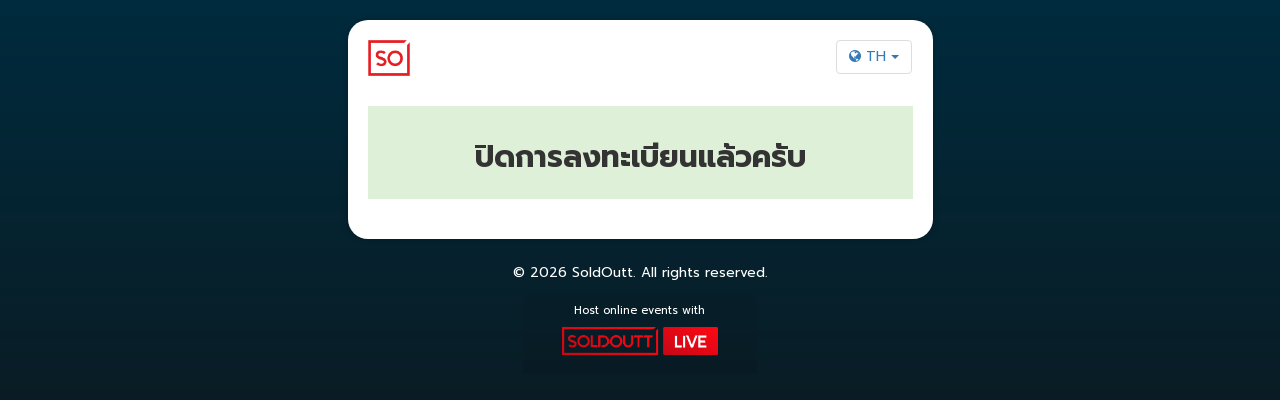

--- FILE ---
content_type: text/html; charset=UTF-8
request_url: https://book.soldoutt.com/her-covidimpact/?lang=th
body_size: 7455
content:
<!doctype html>
<!--[if lt IE 7]>      <html class="no-js lt-ie9 lt-ie8 lt-ie7" lang=""> <![endif]-->
<!--[if IE 7]>         <html class="no-js lt-ie9 lt-ie8" lang=""> <![endif]-->
<!--[if IE 8]>         <html class="no-js lt-ie9" lang=""> <![endif]-->
<!--[if gt IE 8]><!--> <html class="no-js" lang=""> <!--<![endif]-->
    <head>
        <meta http-equiv=Content-Type content="text/html; charset=utf-8">
        <meta http-equiv="X-UA-Compatible" content="IE=edge,chrome=1">
        <title>HER Interview Variety Meetup: COVID-19 กับการใช้ชีวิต ผลกระทบทางเศรษฐกิจและคาดการณ์ต่อจากนี้ - SoldOutt</title>
        <meta name="description" content="">
        <meta name="viewport" content="width=device-width, initial-scale=1">

        <meta property="og:title" content="HER Interview Variety Meetup: COVID-19 กับการใช้ชีวิต ผลกระทบทางเศรษฐกิจและคาดการณ์ต่อจากนี้ - SoldOutt">
        <!-- <meta property="og:description" content=""> -->
        <meta property="og:image" content="https://book.soldoutt.com/images/her-covidimpact-poster-01.jpg">
        <meta property="og:url" content="https://book.soldoutt.com/her-covidimpact/register">
        <meta name="twitter:card" content="summary_large_image">

        <meta property="og:site_name" content="SoldOutt">
        <meta name="twitter:image:alt" content="HER Interview Variety Meetup: COVID-19 กับการใช้ชีวิต ผลกระทบทางเศรษฐกิจและคาดการณ์ต่อจากนี้">

        <link rel="apple-touch-icon" href="">
        <link rel="icon" type="image/x-icon" href="">


        <link rel="stylesheet" href="https://cdn.soldoutt.com/cdn/css/bootstrap.min.css">
        <link rel="stylesheet" href="https://cdn.soldoutt.com/cdn/css/bootstrap-theme.min.css">

        <link rel="stylesheet" href="https://cdn.soldoutt.com/cdn/css/main.css?21.09.24v311047155736">

        <link rel="stylesheet" href="https://cdn.soldoutt.com/cdn/css/sharpen.css?21.09.24v311047155736">
        <link rel="stylesheet" href="https://cdn.soldoutt.com/cdn/css/intlTelInput.min.css?v123">
        <link rel="stylesheet" href="/cdn/css/font-awesome.min.css?21.09.24v3110471557362048318822">
        <link rel="stylesheet" href="https://cdn.soldoutt.com/cdn/css/bootstrap-select.min.css">
                <link href="https://fonts.googleapis.com/css?family=Prompt:400,700&amp;subset=thai,latin" rel="stylesheet">
        
        <script src="https://cdn.soldoutt.com/cdn/js/vendor/modernizr-2.8.3-respond-1.4.2.min.js"></script>
        <!-- Hotjar Tracking Code for https://book.techsauce.co/summit2018/register -->
    <script>
    (function(h,o,t,j,a,r){
        h.hj=h.hj||function(){(h.hj.q=h.hj.q||[]).push(arguments)};
        h._hjSettings={hjid:906203,hjsv:6};
        a=o.getElementsByTagName('head')[0];
        r=o.createElement('script');r.async=1;
        r.src=t+h._hjSettings.hjid+j+h._hjSettings.hjsv;
        a.appendChild(r);
    })(window,document,'https://static.hotjar.com/c/hotjar-','.js?sv=');
</script>

            </head>
    <body id="page-register" class="lang-th" style="background:  linear-gradient(#002b3e, #111);">
        <!-- 511 -->
        <!--[if lt IE 8]>
            <p class="browserupgrade">You are using an <strong>outdated</strong> browser. Please <a href="http://browsehappy.com/">upgrade your browser</a> to improve your experience.</p>
        <![endif]-->

        
    <div class="container">

        <div class="row">
            <div id="wrap" class="col-xs-12 col-sm-8 col-md-6 col-sm-offset-2 col-md-offset-3">
                <div class="row page-nav" style="margin-bottom: 10px;">
                    <div class="col-xs-8" style="line-height: 15px;">
                                                <img src="https://cdn.soldoutt.com/cdn/img/soldoutt-logo-short.png" alt="SoldOutt" class="img-responsive" style="max-height: 36px; float: left; margin-right: 10px;">
                                            </div>
                    <div class="col-xs-4 text-right langswitch">
                        <div class="btn-group"><a class="btn dropdown-toggle " data-toggle="dropdown" href="#"><i class="fa fa-globe" aria-hidden="true"></i> TH&nbsp;<span class="caret"></span></a><ul class="dropdown-menu dropdown-menu-right"><li><a href="?lang=en">English</a></li></ul></div>                    </div>
                </div>

                
                
                
                <form role="form" name="frmMulti" action="register-save" method="post" id="registerform" class="supersize">
                    <div class="poster">
                        <!--                         <div id="freeevent-bar" class="text-center text-uppercase" style="background: linear-gradient(-120deg,#ff0813,#c80816); color: #fff; font-weight: bold; padding: 3px 10px;">
                            Free Online Event
                        </div>
                         -->
                                                <img src="https://book.soldoutt.com/images/her-covidimpact-poster-01.jpg" alt="" class="center-block img-responsive">
                                            </div>
                                                                                <div class="text-center bg-success top-buffer top-pad bottom-buffer bottom-pad">
                        <h2><strong>ปิดการลงทะเบียนแล้วครับ</strong></h2>
                    </div>
                                    </form>
            </div>
        </div>
        <br>
              <footer class="text-center" style="color: #fff;">
        <p><small>&copy; 2026 SoldOutt. All rights reserved.</small></p>
        <a class="bg-dark" style="font-size: 11px; color: #fff; display: inline-block;padding: 10px 30px;margin-bottom: -10px; border-radius: 10px 10px 0 0; text-decoration: none;" href="https://soldoutt.com/?utm_source=SoldOutt&utm_medium=Footer+Link&utm_campaign=HER+Interview+Variety+Meetup:+COVID-19+กับการใช้ชีวิต+ผลกระทบทางเศรษฐกิจและคาดการณ์ต่อจากนี้&utm_content=Boost+Ticket+Sales" target="_blank">
        				Host online events with<br>
        	<img src="https://cdn.soldoutt.com/cdn/img/soldoutt-live-logo.png?v1" style="max-height: 28px;margin: 9px;" class="img-reponsive">
        	        </a>
      </footer>    </div> <!-- /container -->

    
    <div id="eventdesc" class="modal fade-scale"  role="dialog" tabindex="-1">
      <div class="modal-dialog" >
        <div class="modal-content">
            <div class="modal-body">
                <button type="button" class="close" data-dismiss="modal" aria-label="Close"><span aria-hidden="true">&times;</span></button>
                <h1 class="text-center top-buffer bottom-buffer" style="font-size: 30px;">HER Interview Variety Meetup: COVID-19 กับการใช้ชีวิต ผลกระทบทางเศรษฐกิจและคาดการณ์ต่อจากนี้</h1>
                <hr>
                <div class="datevenue text-center">
                    <i class="fa fa-calendar fa-fw" aria-hidden="true"></i> จันทร์, 27 เมษายน 2020 &middot; 20:00 - 22:59 น. &nbsp;&nbsp; <br>
                    <i class="fa fa-map-marker fa-fw" aria-hidden="true"></i> Online Video Conference                </div>
                <hr>
                            </div>
            <div class="modal-footer text-center">
                <button id="grabticket" type="button" class="btn btn-primary">ลงทะเบียน</button>
            </div>
        </div>
      </div><!-- /.modal-dialog -->
    </div><!-- /.modal -->

    <div id="pleasewait" class="modal fade-scale"  role="dialog" tabindex="-1">
      <div class="modal-dialog" >
        <div class="modal-content">
            <div class="modal-body">
                <h2 class="text-center bottom-buffer">โปรดรอสักครู่</h2>
                <div class="progress">
                  <div class="progress-bar progress-bar-striped active" role="progressbar" aria-valuenow="75" aria-valuemin="0" aria-valuemax="100" style="width: 75%">
                  </div>
                </div>
            </div>
        </div>
      </div><!-- /.modal-dialog -->
    </div><!-- /.modal -->
    


    <script src="//ajax.googleapis.com/ajax/libs/jquery/1.11.2/jquery.min.js"></script>
        <script>window.jQuery || document.write('<script src="https://cdn.soldoutt.com/cdn/js/vendor/jquery-1.11.2.min.js"><\/script>')</script>

        <script src="https://cdn.soldoutt.com/cdn/js/vendor/bootstrap.min.js"></script>

        
        
        
        
        

        
        <script>
        $(document).ready(function() {
            if(window.parent && window.parent.setIsConfirmOnBuyClose) {
                window.parent.setIsConfirmOnBuyClose(true)
            }
            if(window.parent && window.parent.showModalClose) {
                window.parent.showModalClose()
            }
        });
        </script>

                
        <script src="https://cdn.soldoutt.com/cdn/js/jquery.validate.min.js"></script>
        <script src="https://cdn.soldoutt.com/cdn/js/intlTelInput-jquery.js?21.09.24v311047155736222"></script>

        <script src="https://cdn.soldoutt.com/cdn/js/bootstrap-select.min.js"></script>
        <script src="https://cdn.soldoutt.com/cdn/js/main.js?21.09.24v311047155736"></script>
        
        <script>

            // $(document).ready(function() {
            //     needToConfirm = false;
            //     window.onbeforeunload = askConfirm;
            // });

            // function askConfirm() {
            //     if (needToConfirm) {
            //         // Put your custom message here
            //         return "Your unsaved data will be lost.";
            //     }
            // }

            // $.fn.only = function (events, callback) {
            //     //The handler is executed at most once for all elements for all event types.
            //     var $this = $(this).on(events, myCallback);
            //     function myCallback(e) {
            //         $this.off(events, myCallback);
            //         callback.call(this, e);
            //     }
            //     return this
            // };

            // $(":input").only('change', function() {
            //     needToConfirm = true;
            // });

            // Clones

            jQuery.fn.fieldsManage = function (number,pid) {
                var ele = $(this);
                var clones = ele.data("clones");
                var selectedCountry = "TH";
                clones = clones ? clones : new Array(ele.attr("id"));
                if (clones.length < number) {
                    var clone;
                    while(clones.length < number) {
                        clone = ele.clone();
                        var id = clones[0]+"_"+(clones.length+1);
                        clone.attr("id", id);
                        $("#"+clones[clones.length-1]).after(clone);
                        clones.push(id);
                        console.log(clones);
                        $("#"+clones[clones.length-1]+" .attendee_"+pid+"_index").text(clones.length);
                        $("#"+clones[clones.length-1]).removeClass('attendee_tpl');
                        $("#"+clones[clones.length-1]+" .prodname").remove();
                        $("#"+clones[clones.length-1]+" input").val('').removeAttr('readonly');
                        $("#"+clones[clones.length-1]+" .has-error").removeClass('has-error');
                        $("#"+clones[clones.length-1]+" .help-block").html('');
                        $("#"+clones[clones.length-1]+" #cloneinfowrap_"+pid).remove();

                        // $("#"+clones[clones.length-1]+" #cloneinfowrap_"+pid).attr('id',   "cloneinfowrap_"+pid+"_"+clones.length);
                        // $("#"+clones[clones.length-1]+" #cloneinfowrap_"+pid+"_"+clones.length+" input").attr('id',   "cloneinfo_"+pid+"_"+clones.length);
                        // $("#"+clones[clones.length-1]+" #cloneinfowrap_"+pid+"_"+clones.length+" label").attr('for',   "cloneinfo_"+pid+"_"+clones.length);
                        // $("#"+clones[clones.length-1]+" #cloneinfowrap_"+pid+"_"+clones.length+" input").attr('data-index',   clones.length);
                        // $("#"+clones[clones.length-1]+" #cloneinfowrap_"+pid+"_"+clones.length+" input").prop('checked', false);

                        $("#"+clones[clones.length-1]+" #firstname_"+pid+"_a").attr('name',   "firstname_"+pid+"_a"+clones.length);
                        $("#"+clones[clones.length-1]+" #firstname_"+pid+"_a").attr('id',   "firstname_"+pid+"_a"+clones.length);
                                                //$("#"+clones[clones.length-1]+" #firstname_"+pid+"_a"+clones.length).rules('add', { required: true, messages: { required:  "กรุณากรอกชื่อ" }});

                        $("#"+clones[clones.length-1]+" #lastname_"+pid+"_a").attr('name',   "lastname_"+pid+"_a"+clones.length);
                        $("#"+clones[clones.length-1]+" #lastname_"+pid+"_a").attr('id',   "lastname_"+pid+"_a"+clones.length);
                                                //$("#"+clones[clones.length-1]+" #lastname_"+pid+"_a"+clones.length).rules('add', { required: true, messages: { required:  "กรุณากรอกนามสกุล" }});

                        $("#"+clones[clones.length-1]+" #email_"+pid+"_a").attr('name',   "email_"+pid+"_a"+clones.length);
                        $("#"+clones[clones.length-1]+" #email_"+pid+"_a").attr('id',   "email_"+pid+"_a"+clones.length);
                        //$("#"+clones[clones.length-1]+" #email_"+pid+"_a"+clones.length).rules('add', { required: true, email: true, messages: { required:  "กรุณากรอก E-mail", email:  "กรุณากรอก E-mail ให้ถูกต้อง" }});

                        $("#"+clones[clones.length-1]+" #mobile_"+pid+"_a").attr('name',   "mobile_"+pid+"_a"+clones.length);
                        $("#"+clones[clones.length-1]+" #mobile_"+pid+"_a").attr('id',   "mobile_"+pid+"_a"+clones.length);
                        $("#"+clones[clones.length-1]+" #mobile_"+pid+"_a"+clones.length).addClass('cloned-input');
                        // $("#"+clones[clones.length-1]+" #mobile_"+pid+"_a"+clones.length).rules('add', { required: true, messages: { required:  "กรุณากรอกเบอร์มืถือให้ถูกต้อง" }});

                        $("#"+clones[clones.length-1]+" #mobile_cc_"+pid+"_a").attr('name',   "mobile_cc_"+pid+"_a"+clones.length);
                        $("#"+clones[clones.length-1]+" #mobile_cc_"+pid+"_a").attr('id',   "mobile_cc_"+pid+"_a"+clones.length);
                        $("#"+clones[clones.length-1]+" #mobile_cc_"+pid+"_a"+clones.length).addClass('cloned-input');

                        $("#"+clones[clones.length-1]+" #mobile_full_"+pid+"_a").attr('name',   "mobile_full_"+pid+"_a"+clones.length);
                        $("#"+clones[clones.length-1]+" #mobile_full_"+pid+"_a").attr('id',   "mobile_full_"+pid+"_a"+clones.length);
                        $("#"+clones[clones.length-1]+" #mobile_full_"+pid+"_a"+clones.length).addClass('cloned-input');

                        selectedCountry = $("#mobile_"+pid+"_a"+clones.length).intlTelInput("getSelectedCountryData").iso2;
                        // $("#mobile_"+pid+"_a"+clones.length).intlTelInput("destroy");
                        $("#mobile_"+pid+"_a"+clones.length).before($("#mobile_"+pid+"_a"+clones.length));
                        // $("#mobile_"+pid+"_a"+clones.length).next('.intl-tel').remove();
                        $("#mobile_"+pid+"_a"+clones.length).intlTelInput({initialCountry: "TH", placeholderNumberType: "MOBILE", preferredCountries: ['TH'], utilsScript: "https://cdn.soldoutt.com/cdn/js/utils.js"});

                        $("#mobile_"+pid+"_a"+clones.length).change(function() {
                            // Mobile issue
                            $(this).intlTelInput("setNumber", $(this).val());

                            if ($.trim($(this).val())) {
                                if ($(this).intlTelInput("isValidNumber")) {
                                    $(this).addClass('isValidNumber');
                                } else {
                                    $(this).removeClass('isValidNumber');
                                }
                            }

                        });
                        $("#mobile_"+pid+"_a"+clones.length).each(function() {
                            $(this).rules('add', {
                                required: true,
                                intlmobile: true,
                                messages: {
                                    required:  "กรุณากรอกเบอร์มือถือ",
                                    intlmobile: "กรุณากรอกเบอร์มือถือให้ถูกต้อง"
                                }
                            });
                        });

                        // $("#mobile_"+pid+"_a"+clones.length).attr('placeholder', "เบอร์มือถือ");

                        $('#registerform').validate();

                    }
                } else {
                    while(clones.length > number && clones.length > 1) {
                        $("#"+clones.pop()).remove();
                    }
                }
                ele.data("clones", clones);
            }

            $(document).ready(function () {
                    var discount = 0;
                  $( ".total_quantity" ).change(function () {
                    var totaltickets = 0;
                    $('.total_quantity').each(function(i,n){
                    totaltickets += parseInt($(n).val(),10);
                    });
                    $('#totalQty').val(totaltickets);
                    // if (totaltickets > 0) {
                    //     $('#ordersummary').removeClass('hidden');
                    // }

                    var ticketprice = 0;
                    var topay = 0;
                    $('.ticketprice').each(function(i,n){
                                      if(($('#total_quantity_t'+(i+1))).length > 0){
                        topay += parseFloat($('#ticketprice_t'+(i+1)).val())*parseInt($('#total_quantity_t'+(i+1)).val());
                    }
                                      });
                    $( "#totaltickets_val" ).text(totaltickets);
                    $( "#totalamount_val" ).text(addCommas(Math.round(topay)));
                    if (discount) {
                    $( "#totaldiscount_val" ).text(addCommas(discount));
                    $( "#totaldiscount" ).show();
                    } else {
                    $( "#totaldiscount" ).hide();
                    }
                    //Big start
                    if (parseInt($(this).val(),10) == 0)
                    {
                        $("#attendee_"+$(this).data("id")).hide();
                        $("#attendee_"+$(this).data("id")).fieldsManage(parseInt($(this).val(),10),$(this).data("id"));
                        $("#requiredqty_remark").hide();
                    } else if (parseInt($(this).val(),10) > 0)
                    {
                        $("#attendee_"+$(this).data("id")).show();
                        $("#attendee_"+$(this).data("id")).fieldsManage(parseInt($(this).val(),10),$(this).data("id"));
                        $("#requiredqty_remark").show();
                    }
                    //Big end
                  })
                  .change();

                  $.validator.setDefaults({
                      highlight: function(element) {
                          $(element).closest('.form-group,.checkbox').addClass('has-error');
                      },
                      unhighlight: function(element) {
                          $(element).closest('.form-group,.checkbox').removeClass('has-error');
                      },
                      errorElement: 'span',
                      errorClass: 'help-block',
                      errorPlacement: function(error, element) {
                          if(element.parent('.input-group').length) {
                              error.insertAfter(element.parent());
                          } else if(element.hasClass('intl-tel') && element.hasClass('cloned-input')) {
                              error.insertAfter(element.parent().parent().parent());
                          } else if(element.hasClass('intl-tel')) {
                              error.insertAfter(element.parent().parent());
                          } else if ((element.parent('.radio').length)) {
                              error.insertBefore(element.parent());
                          } else if ((element.parent('.checkbox').length)) {
                              error.insertBefore(element);
                          } else {
                              error.insertAfter(element);
                          }
                      }
                  });

                  jQuery.extend(jQuery.validator.messages, {
                      required: "กรุณาใส่ข้อมูล",
                  });

                $('#registerform').validate({ // initialize the plugin
                    submitHandler: function (form) {
                        $('.duplicate-error').removeClass();
                        $('.help-duplicate').remove();
                        $('#pleasewait').modal({
                          backdrop: 'static',
                          keyboard: false
                        });
                        $('#registersubmitbtn').prop('disabled', true);
                        $(".intl-tel").each(function() {
                            var countryCode = $(this).intlTelInput("getSelectedCountryData").iso2;
                            $(this).parent().parent().parent().find(".mobile_cc").val(countryCode);
                            var fullNumber = $(this).intlTelInput("getNumber");
                            // Mobile issue pending
                            $(this).parent().parent().parent().find(".mobile_full").val(fullNumber);
                        });
                        var total = $('#totalamount_val').text().replace(",", "");
                        $('#totalamount').val(total);

                                                form.submit();
                        

                        // var review = "";
                        // $(".intl-tel").each(function() {
                        //     review = review+" - "+$(this).val();
                        // });
                        // review = review+"\n";
                        // $(".mobile_cc").each(function() {
                        //     review = review+" - "+$(this).val();
                        // });
                        // review = review+"\n";
                        // $(".mobile_full").each(function() {
                        //     review = review+" - "+$(this).val();
                        // });
                        // alert(review);
                    }
                });

               $.validator.addMethod("intlmobile", function(value,element) {
                // US mobile vs lan cannot be identified
                if ($(element).intlTelInput("getSelectedCountryData").iso2 == "us") {
                    if ($(element).intlTelInput("isValidNumber")) {
                        return true;
                    } else {
                        return false;
                    }
                } else {
                    if ($(element).intlTelInput("isValidNumber") && $(element).intlTelInput("getNumberType") == intlTelInputUtils.numberType.MOBILE) {
                        return true;
                    } else {
                        return false;
                    }
                }
                }, "กรุณากรอกเบอร์มือถือให้ถูกต้อง");



               $.validator.addMethod("engtextonly", function(value) {
                    regEx = /[a-zA-Z]+/;
                    if(!regEx.test(value))
                        return false;
                    else if(regEx.test(value))
                        return true;
                }, 'กรุณากรอกเป็นภาษาอังกฤษเท่านั้น');


                
                $('[name*="firstname"]').each(function() {
                    $(this).rules('add', {
                        required: true,
                        messages: {
                            required:  "กรุณากรอกชื่อ"
                        }
                    });
                });

                $('[name*="lastname"]').each(function() {
                    $(this).rules('add', {
                        required: true,
                        messages: {
                            required:  "กรุณากรอกนามสกุล"
                        }
                    });
                });

                $('[name*="email"]').each(function() {
                    $(this).rules('add', {
                        required: true,
                        email: true,
                        messages: {
                            required:  "กรุณากรอก E-mail",
                            email:  "กรุณากรอก E-mail ให้ถูกต้อง"
                        }
                    });
                });

                $('[name*="mobile"]').each(function() {
                    $(this).rules('add', {
                        required: true,
                        intlmobile: true,
                        messages: {
                            required:  "กรุณากรอกเบอร์มือถือ",
                            intlmobile: "กรุณากรอกเบอร์มือถือให้ถูกต้อง"
                        }
                    });
                });

                
                
               
                $(document).on("keyup", "#pc", function() {
                    $('#pchelp').removeClass('hidden');
                });

            });

            var pids = [714];

            var telInput = $(".intl-tel");

            telInput.intlTelInput({
              // allowDropdown: false,
              // autoHideDialCode: false,
              // autoPlaceholder: "off",
              // dropdownContainer: "body",
              // excludeCountries: ["us"],
              // formatOnDisplay: false,
              initialCountry: "TH",
              // geoIpLookup: function(callback) {
              //   $.get('https://ipinfo.io', function() {}, "jsonp").always(function(resp) {
              //     var countryCode = (resp && resp.country) ? resp.country : "";
              //     callback(countryCode);
              //   });
              // },
              // hiddenInput: "full_number",
              // nationalMode: false,
              // onlyCountries: ['us', 'gb', 'ch', 'ca', 'do'],
              placeholderNumberType: "MOBILE",
              preferredCountries: ['TH'],
              // separateDialCode: true,
              utilsScript: "https://cdn.soldoutt.com/cdn/js/utils.js"
            });


            // on blur: validate
            $(".intl-tel").change(function() {
                // Mobile issue
              $(this).intlTelInput("setNumber", $(this).val());

              if ($.trim($(this).val())) {
                if ($(this).intlTelInput("isValidNumber")) {
                    $(this).addClass('isValidNumber');
                } else {
                    $(this).removeClass('isValidNumber');
                }
              }

            });

            $(".cloneinfo").change(function() {
                var infoindex = "_a";
                var attendeeindex = "";
                if ($(this).data('index') != "") {
                  var infoindex = '_a'+$(this).data('index');
                  var attendeeindex = '_'+$(this).data('index');
                }
                if(this.checked) {
                $('#firstname_'+$(this).data('pid')+infoindex).val($("#firstname").val());
                $('#lastname_'+$(this).data('pid')+infoindex).val($("#lastname").val());
                $('#email_'+$(this).data('pid')+infoindex).val($("#email").val());
                $('#mobile_'+$(this).data('pid')+infoindex).intlTelInput("setCountry", $("#mobile").intlTelInput("getSelectedCountryData").iso2);
                $('#mobile_'+$(this).data('pid')+infoindex).val($("#mobile").val());
                // $('#mobile_full_'+$(this).data('pid')+infoindex).val($("#mobile_full").val());
                $("#attendee_"+$(this).data('pid')+attendeeindex+" input").attr('readonly', true);
                // $('.cloned .cloneinfo').prop('checked',false);
                // $(".cloned input").removeAttr('readonly').val("");
                // $('.cloned').removeClass('cloned');
                $("#attendee_"+$(this).data('pid')+attendeeindex).addClass('cloned');

                $('#registerform').validate();

                console.log(111);

                } else {
                $("#attendee_"+$(this).data('pid')+attendeeindex).find("input").val("");
                $("#attendee_"+$(this).data('pid')+attendeeindex+" input").removeAttr('readonly');
                console.log(222);
                }
                console.log(333);
            });


            $('#buyer input').keyup(function() {
                var cloneinfo = $('.cloneinfo:checked');
                var infoindex = "_a";
                if (cloneinfo.data('index') != "") {
                  var infoindex = '_a'+cloneinfo.data('index');
                }
                $('#firstname_'+cloneinfo.data('pid')+infoindex).val($("#firstname").val());
                $('#lastname_'+cloneinfo.data('pid')+infoindex).val($("#lastname").val());
                $('#email_'+cloneinfo.data('pid')+infoindex).val($("#email").val());
                $('#mobile_'+cloneinfo.data('pid')+infoindex).val($("#mobile").val());
                // $('#mobile_full_'+cloneinfo.data('pid')+infoindex).val($("#mobile_full").val());

                $('#registerform').validate();

            });

            // $(".intl-tel").change(function() {
            //     var countryCode = $(this).intlTelInput("getSelectedCountryData").iso2;
            //     $(this).parent().parent().parent().find(".mobile_cc").val(countryCode);
            //     var fullNumber = $(this).intlTelInput("getNumber");
            //     $(this).parent().parent().parent().find(".mobile_full").val(fullNumber);
            // });


            // $(".intl-tel").on("countrychange", function(e, countryData) {
            //     var countryCode = $(this).intlTelInput("getSelectedCountryData").iso2;
            //     $(this).parent().parent().parent().find(".mobile_cc").val(countryCode);
            //     var fullNumber = $(this).intlTelInput("getNumber");
            //     $(this).parent().parent().parent().find(".mobile_full").val(fullNumber);
            // });

            // $(".intl-tel").each(function() {
            //     var countryCode = $(this).intlTelInput("getSelectedCountryData").iso2;
            //     $(this).parent().parent().parent().find(".mobile_cc").val(countryCode);
            //     var fullNumber = $(this).intlTelInput("getNumber");
            //     $(this).parent().parent().parent().find(".mobile_full").val(fullNumber);
            // });


            // $(document).on("focus", "input[type=tel]", function() {
            //     telinputid = $(this).attr('id');
            //     $("#"+telinputid).mask("999-999-9999");
            // });

                            $(window).load(function () {
                    var preselect = ["access"];
                    $.each(preselect, function(i,val){
                        $( "#btn_plus_" + val ).trigger("click");
                    });
                });
            
            
        </script>

        <!-- Paste this right before your closing </head> tag -->
<script type="text/javascript">
  (function (f, b) { if (!b.__SV) { var e, g, i, h; window.mixpanel = b; b._i = []; b.init = function (e, f, c) { function g(a, d) { var b = d.split("."); 2 == b.length && ((a = a[b[0]]), (d = b[1])); a[d] = function () { a.push([d].concat(Array.prototype.slice.call(arguments, 0))); }; } var a = b; "undefined" !== typeof c ? (a = b[c] = []) : (c = "mixpanel"); a.people = a.people || []; a.toString = function (a) { var d = "mixpanel"; "mixpanel" !== c && (d += "." + c); a || (d += " (stub)"); return d; }; a.people.toString = function () { return a.toString(1) + ".people (stub)"; }; i = "disable time_event track track_pageview track_links track_forms track_with_groups add_group set_group remove_group register register_once alias unregister identify name_tag set_config reset opt_in_tracking opt_out_tracking has_opted_in_tracking has_opted_out_tracking clear_opt_in_out_tracking start_batch_senders people.set people.set_once people.unset people.increment people.append people.union people.track_charge people.clear_charges people.delete_user people.remove".split( " "); for (h = 0; h < i.length; h++) g(a, i[h]); var j = "set set_once union unset remove delete".split(" "); a.get_group = function () { function b(c) { d[c] = function () { call2_args = arguments; call2 = [c].concat(Array.prototype.slice.call(call2_args, 0)); a.push([e, call2]); }; } for ( var d = {}, e = ["get_group"].concat( Array.prototype.slice.call(arguments, 0)), c = 0; c < j.length; c++) b(j[c]); return d; }; b._i.push([e, f, c]); }; b.__SV = 1.2; e = f.createElement("script"); e.type = "text/javascript"; e.async = !0; e.src = "undefined" !== typeof MIXPANEL_CUSTOM_LIB_URL ? MIXPANEL_CUSTOM_LIB_URL : "file:" === f.location.protocol && "//cdn.mxpnl.com/libs/mixpanel-2-latest.min.js".match(/^\/\//) ? "https://cdn.mxpnl.com/libs/mixpanel-2-latest.min.js" : "//cdn.mxpnl.com/libs/mixpanel-2-latest.min.js"; g = f.getElementsByTagName("script")[0]; g.parentNode.insertBefore(e, g); } })(document, window.mixpanel || []);
    
    //Import Mixpanel SDK
    import mixpanel from "mixpanel-browser";
     
    // Near entry of your product, init Mixpanel
    mixpanel.init("934e726d893a511cbb203ca25c599adc", {
      debug: true,
      track_pageview: true,
      persistence: "localStorage",
    });
</script>

<!-- Google tag (gtag.js) -->
<script async src="https://www.googletagmanager.com/gtag/js?id=G-SLM5X3LFQH"></script>
<script>
  window.dataLayer = window.dataLayer || [];
  function gtag(){dataLayer.push(arguments);}
  gtag('js', new Date());

  gtag('config', 'G-SLM5X3LFQH');
</script>

<!-- Global site tag (gtag.js) - Google Analytics -->
<script async src="https://www.googletagmanager.com/gtag/js?id=UA-86854106-2"></script>
<script>
  window.dataLayer = window.dataLayer || [];
  function gtag(){dataLayer.push(arguments);}
  gtag('js', new Date());
  
  gtag('config', 'UA-86854106-2', {
    });




</script>





    </body>
</html>

--- FILE ---
content_type: text/css
request_url: https://cdn.soldoutt.com/cdn/css/main.css?21.09.24v311047155736
body_size: 9989
content:
body {
  font-family: 'Prompt', sans-serif;
/*  background: url(http://paybasic.co/images/grey-geo.png);*/
  background-size: cover !important;
  -webkit-background-size: cover !important;
  background-attachment: fixed !important;
  background-repeat: repeat repeat !important;
  font-size: 16px;
}
label {
  font-weight: normal;
/*  font-size: 85%;*/
}
.text-blue { color: #019CDE; }
.js-link { cursor: pointer; color: #337ab7;}
.js-link:hover { text-decoration: underline;}
.panel-title {display: inline;font-weight: bold;}
.checkbox.pull-right { margin: 0; }
.pl-ziro { padding-left: 0px; }
.modal-backdrop.in {
  position: fixed;
  bottom: 0;
}
.modal-fullscreen .modal-dialog {
  width: 100vw;
  margin: 0;
}
.modal-fullscreen .modal-content {
  padding: 10px;
  min-height: 100vh;
  border-radius: 0;
}
.modal-sticky {
  margin: -10px;
  position: sticky;
  bottom: 0;
  background: #fff;
/*  box-shadow: 0 0 20px rgb(0 0 0 / 12%);
  border: none;*/
}
.modal-header.modal-sticky {
  top: 0;
}
.modal-footer.modal-sticky {
  bottom: 0;
}

.modal-fixedfooter .modal-footer {
  border-radius: 0;
  bottom:0px;
  position:absolute;
  width:100%;
}
.bg-highlight {
  background-color: #fffad3;
  -webkit-transition: all .5s ease-in-out;
  -o-transition: all .5s ease-in-out;
  transition: all .5s ease-in-out;  
}

.bg-light {
  background: #fff;
}

.bg-dark {
  background: rgb(0 0 0 / 6%);
}

.c2c {
  cursor: pointer;
}

@media (min-width: 768px) {
    body {
      margin-top:20px;
    }
    #wrap {
      padding: 20px;
      border-radius: 20px;
    }
}

.navbar .brand img {
  max-height: 80px; 
}

#wrap {
    border: 6px solid #eee;
    background: #fff;
    padding-top: 20px;
    padding-bottom: 20px;
}

body.layout-modal {
  background: #fff !important;
}

body.layout-modal #wrap {
  padding-top: 0;
  padding-left: 15px;
  padding-right: 15px;
  border-radius: 0;
  width: auto;
  margin: 0;
  box-shadow: none;
}

body.layout-modal .page-nav, body.layout-modal footer, body.layout-modal .page-title, body.layout-modal .page-subtitle, body.layout-modal .poster, body.layout-modal .page-shortdesc, body.layout-modal .detaillink {
  display: none;
}

/* New Theme */

.label-danger {
  background: -webkit-linear-gradient(-120deg, #ff0813, #c80816);
  background: -o-linear-gradient(-120deg, #ff0813, #c80816);
  background: linear-gradient(-120deg, #ff0813, #c80816);
}

.progress-bar-danger {
    background-color: #E40813;
}

.progress-bar-striped {
    background-image: -webkit-linear-gradient(135deg,rgba(255,255,255,0.3) 25%,transparent 25%,transparent 50%,rgba(255,255,255,0.3) 50%,rgba(255,255,255,0.3) 75%,transparent 75%,transparent);
    background-image: -o-linear-gradient(135deg,rgba(255,255,255,0.3) 25%,transparent 25%,transparent 50%,rgba(255,255,255,0.3) 50%,rgba(255,255,255,0.3) 75%,transparent 75%,transparent);
    background-image: linear-gradient(135deg,rgba(255,255,255,0.3) 25%,transparent 25%,transparent 50%,rgba(255,255,255,0.3) 50%,rgba(255,255,255,0.3) 75%,transparent 75%,transparent);
}

#wrap {
  border: 6px solid #eaeaea;
}

.fa-rnd {
  padding: 6px 0;
  border-radius: 50%;
  background: #eee;
  height: 24px;
  width: 24px;
  text-align: center;
}

.fa-ev:before, .fa-sv:before {
    content: "\f145"; /* ticket icon */
}

.fa-ec:before {
    content: "\f07a"; /* shopping cart icon */
}

.fa-oc:before {
    content: "\f19d"; /* graduation cap icon */
}

.top-buffer {
  margin-top: 20px;
}

.top-pad {
  padding-top: 15px;
}

.bottom-buffer {
  margin-bottom: 20px;
}

.bottom-pad {
  padding-bottom: 15px;
}


.all-buffer {
  margin: 15px;
}

.all-pad {
  padding: 15px;
}

.no-buffer {
  margin: 0;
}

.no-pad {
  padding: 0;
}

.no-border {
  border: none;
}

@media screen and (max-width: 767px) {
  .no-pad-xs {
    padding: 0;
  }
}

@media screen and (min-width: 768px) {
  .no-pad-sm {
    padding: 0;
  }
}

.display-block {
  display: block !important;
}

.truncate {
  white-space: nowrap;
  overflow: hidden;
  text-overflow: ellipsis;
}

body.lang-en .visible-th {
  display: none;
}

body.lang-th .visible-en {
  display: none;
}

footer a {
  color: inherit !important;
  text-decoration: underline;
}

/* Absolute Center Spinner */
#pageloader {
  position: fixed;
  z-index: 9999;
  padding-top: 10em;
  overflow: show;
  margin: auto;
  top: 0;
  left: 0;
  bottom: 0;
  right: 0;
  background: rgba(255, 255, 255, .9);
}

.loader,
.loader:before,
.loader:after {
  border-radius: 50%;
  width: 2.5em;
  height: 2.5em;
  -webkit-animation-fill-mode: both;
  animation-fill-mode: both;
  -webkit-animation: load7 1.2s infinite ease-in-out;
  animation: load7 1.2s infinite ease-in-out;
}
.loader {
  color: #419BD6;
  font-size: 6px;
  margin: 30px auto;
  position: relative;
  text-indent: -9999em;
  -webkit-transform: translateZ(0);
  -ms-transform: translateZ(0);
  transform: translateZ(0);
  -webkit-animation-delay: -0.16s;
  animation-delay: -0.16s;
  top: -2.5em;
}
.loader:before,
.loader:after {
  content: '';
  position: absolute;
  top: 0;
}
.loader:before {
  left: -3.5em;
  -webkit-animation-delay: -0.32s;
  animation-delay: -0.32s;
}
.loader:after {
  left: 3.5em;
}
@-webkit-keyframes load7 {
  0%,
  80%,
  100% {
    box-shadow: 0 2.5em 0 -1.3em;
  }
  40% {
    box-shadow: 0 2.5em 0 0;
  }
}
@keyframes load7 {
  0%,
  80%,
  100% {
    box-shadow: 0 2.5em 0 -1.3em;
  }
  40% {
    box-shadow: 0 2.5em 0 0;
  }
}


.checkbox {
  padding-left: 20px; }
  .checkbox label {
    display: inline-block;
    position: relative;
    padding-left: 5px; }
    .checkbox label::before {
      content: "";
      display: inline-block;
      position: absolute;
      width: 17px;
      height: 17px;
      left: 0;
      margin-left: -20px;
      border: 1px solid #019CDE;
      border-radius: 3px;
      background-color: #fff;
      text-align: left;
      -webkit-transition: border 0.15s ease-in-out, color 0.15s ease-in-out;
      -o-transition: border 0.15s ease-in-out, color 0.15s ease-in-out;
      transition: border 0.15s ease-in-out, color 0.15s ease-in-out; }
    .checkbox label::after {
      display: inline-block;
      position: absolute;
      width: 16px;
      height: 16px;
      left: 0;
      top: 0;
      margin-left: -20px;
      padding-left: 3px;
      padding-top: 1px;
      font-size: 11px;
      color: #555555;
      text-align: left; }
  .checkbox input[type="checkbox"] {
    opacity: 0; }
    .checkbox input[type="checkbox"]:focus + label::before {
      outline: thin dotted;
      outline: 5px auto -webkit-focus-ring-color;
      outline-offset: -2px; }
    .checkbox input[type="checkbox"]:checked + label::after {
      font-family: 'FontAwesome';
      content: "\f00c"; }
    .checkbox input[type="checkbox"]:disabled + label {
      opacity: 0.65; }
      .checkbox input[type="checkbox"]:disabled + label::before {
        background-color: #eeeeee;
        cursor: not-allowed; }
  .checkbox.checkbox-circle label::before {
    border-radius: 50%; }
  .checkbox.checkbox-inline {
    margin-top: 0; }

.checkbox input[type="checkbox"]:checked + label::before {
  background-color: #e4f7ff;
  border-color: #019CDE; }
.checkbox input[type="checkbox"]:checked + label::after {
  color: #019CDE; }

.checkbox-primary input[type="checkbox"]:checked + label::before {
  background-color: #428bca;
  border-color: #428bca; }
.checkbox-primary input[type="checkbox"]:checked + label::after {
  color: #fff; }

.checkbox-danger input[type="checkbox"]:checked + label::before {
  background-color: #d9534f;
  border-color: #d9534f; }
.checkbox-danger input[type="checkbox"]:checked + label::after {
  color: #fff; }

.checkbox-info input[type="checkbox"]:checked + label::before {
  background-color: #5bc0de;
  border-color: #5bc0de; }
.checkbox-info input[type="checkbox"]:checked + label::after {
  color: #fff; }

.checkbox-warning input[type="checkbox"]:checked + label::before {
  background-color: #f0ad4e;
  border-color: #f0ad4e; }
.checkbox-warning input[type="checkbox"]:checked + label::after {
  color: #fff; }

.checkbox-success input[type="checkbox"]:checked + label::before {
  background-color: #5cb85c;
  border-color: #5cb85c; }
.checkbox-success input[type="checkbox"]:checked + label::after {
  color: #fff; }

.radio {
  padding-left: 20px; }
  .radio label, .radio-inline label {
    cursor: pointer;
    display: inline-block;
    position: relative;
    padding-left: 5px; }
    .radio label::before, .radio-inline label::before {
      content: "";
      display: inline-block;
      position: absolute;
      width: 17px;
      height: 17px;
      left: 0;
      top: 2px;
      margin-left: -20px;
      border: 1px solid #019CDE;
      border-radius: 50%;
      background-color: #fff;
      -webkit-transition: border 0.15s ease-in-out;
      -o-transition: border 0.15s ease-in-out;
      transition: border 0.15s ease-in-out; }
    .radio label::after, .radio-inline label::after {
      display: inline-block;
      position: absolute;
      content: " ";
      width: 11px;
      height: 11px;
      left: 3px;
      top: 5px;
      margin-left: -20px;
      border-radius: 50%;
      background-color: #555555;
      -webkit-transform: scale(0, 0);
      -ms-transform: scale(0, 0);
      -o-transform: scale(0, 0);
      transform: scale(0, 0);
      -webkit-transition: -webkit-transform 0.1s cubic-bezier(0.8, -0.33, 0.2, 1.33);
      -moz-transition: -moz-transform 0.1s cubic-bezier(0.8, -0.33, 0.2, 1.33);
      -o-transition: -o-transform 0.1s cubic-bezier(0.8, -0.33, 0.2, 1.33);
      transition: transform 0.1s cubic-bezier(0.8, -0.33, 0.2, 1.33); }
  .radio input[type="radio"], .radio-inline input[type="radio"] {
    opacity: 0; }
    .radio input[type="radio"]:focus + label::before, .radio-inline input[type="radio"]:focus + label::before {
      outline: thin dotted;
      outline: 5px auto -webkit-focus-ring-color;
      outline-offset: -2px; }
    .radio input[type="radio"]:checked + label::after, .radio-inline input[type="radio"]:checked + label::after {
      -webkit-transform: scale(1, 1);
      -ms-transform: scale(1, 1);
      -o-transform: scale(1, 1);
      transform: scale(1, 1); }
    .radio input[type="radio"]:disabled + label, .radio-inline input[type="radio"]:disabled + label {
      opacity: 0.65; }
      .radio input[type="radio"]:disabled + label::before, .radio-inline input[type="radio"]:disabled + label::before {
        cursor: not-allowed; }
  .radio.radio-inline {
    margin-top: 0; }

.radio input[type="radio"] + label::after, .radio-inline input[type="radio"] + label::after {
  background-color: #019CDE; }
.radio input[type="radio"]:checked + label::before, .radio-inline input[type="radio"]:checked + label::before {
  border-color: #019CDE; }
.radio input[type="radio"]:checked + label::after, .radio-inline input[type="radio"]:checked + label::after {
  background-color: #019CDE; }


.radio-primary input[type="radio"] + label::after {
  background-color: #428bca; }
.radio-primary input[type="radio"]:checked + label::before {
  border-color: #428bca; }
.radio-primary input[type="radio"]:checked + label::after {
  background-color: #428bca; }

.radio-danger input[type="radio"] + label::after {
  background-color: #d9534f; }
.radio-danger input[type="radio"]:checked + label::before {
  border-color: #d9534f; }
.radio-danger input[type="radio"]:checked + label::after {
  background-color: #d9534f; }

.radio-info input[type="radio"] + label::after {
  background-color: #5bc0de; }
.radio-info input[type="radio"]:checked + label::before {
  border-color: #5bc0de; }
.radio-info input[type="radio"]:checked + label::after {
  background-color: #5bc0de; }

.radio-warning input[type="radio"] + label::after {
  background-color: #f0ad4e; }
.radio-warning input[type="radio"]:checked + label::before {
  border-color: #f0ad4e; }
.radio-warning input[type="radio"]:checked + label::after {
  background-color: #f0ad4e; }

.radio-success input[type="radio"] + label::after {
  background-color: #5cb85c; }
.radio-success input[type="radio"]:checked + label::before {
  border-color: #5cb85c; }
.radio-success input[type="radio"]:checked + label::after {
  background-color: #5cb85c; }

.has-error .radio {
  color: inherit;
}

.radiowithimage {
  margin: 0px -10px 10px;
  padding: 10px 30px;
  border:  2px solid transparent;
  border-radius: 20px;
}
.radiowithimage:hover {
  border:  2px solid #eee;
}

.bootstrap-select.btn-group .dropdown-menu li small {
  display: block;
  padding-left: 0 !important;
}

body:not(.device-touch) .btn {
  -webkit-transition: all .2s ease-in-out;
  -o-transition: all .2s ease-in-out;
  transition: all .2s ease-in-out;  
}

.btn {
  /*border: none;*/
}

.btn-light{
  background: rgb(239, 239, 239);
  color: rgb(51, 51, 51);
}

.btn-cta {
/*  color: rgb(255, 255, 255) !important;
  font-size: 30px;
  background-color: rgb(255, 59, 0);
  -webkit-box-shadow: 0 1px 5px rgba(0,0,0,0.2);
  -moz-box-shadow: 0 1px 5px rgba(0,0,0,0.2);
  box-shadow: 0 1px 5px rgba(0,0,0,0.2);
  border: 2px solid rgba(0,0,0,0.1);
  border-radius: 4px;
  text-shadow: 1px 1px 0px rgba(0,0,0,0.2);
  padding: 13px 35px;
  font-weight: bold;
  height: auto;*/

  background: linear-gradient(-120deg,#ff0813,#c80816);
  color: #ffffff;
  border-radius: 4px !important;
  border: none;
  outline: none;
}

.btn-cta:hover, .btn-cta:active {
/*    background-color: #fff;
    color: rgb(255, 59, 0) !important;
    text-shadow: 1px 1px 1px rgba(0,0,0,0.2);
    border-color: rgb(255, 59, 0);*/
    color: #ffffff !important;
}

.header-shaded {
  background: #eee;
  padding: 6px 10px;
  width: 100%;
}

/* Register Page */

a:focus {
  outline-color: #019CDE;
}

.form-control, .btn-number, .btn-number:hover, .btn-number:disabled, .btn-number[disabled], .dropdown-toggle {
    border-color: #019CDE;
}

body .bootstrap-select .dropdown-toggle:focus, body .bootstrap-select .dropdown-menu li:focus {
    outline: none !important;
}

.supersize .form-control, .supersize .btn-number, .supersize .dropdown-toggle, .supersize ul.attr-list li .attr-item {
    font-size: 17px;
    padding: 12px;
    height: auto;
}

.supersize-xl .form-control, .supersize-xl .btn-number, .supersize-xl .dropdown-toggle {
    font-size: 21px;
    padding: 12px;
    height: auto;
}

.supersize ul.attr-list li .attr-item {
    padding: 8px 16px;
    min-width: 42px;
}

.supersize .select-color .attr-item span {
  width: 40px;
  height: 40px;
}

.supersize-xl .form-control, .supersize-xl .btn-number {
    font-size: 21px;
    padding: 12px;
    height: auto;
}

.input-group .intl-tel-input, .input-group .iti--allow-dropdown {
  display: table-cell;
  width: 100%;
}
.intl-tel-input .country-list {
  -webkit-overflow-scrolling: touch;
}

body.lang-en input[type="tel"]:focus {
  letter-spacing: 1px;
}

.bootstrap-select.btn-group .dropdown-menu {
  max-width: 100%;
}

.bootstrap-select.btn-group.show-tick .dropdown-menu li a {
  padding-left: 48px;
  letter-spacing: -.5px;
}

.bootstrap-select.btn-group.show-tick .dropdown-menu li a span.text {
  white-space: nowrap;
  overflow: hidden;
  text-overflow: ellipsis;
  max-width: 100%;
}

.bootstrap-select.btn-group.show-tick .dropdown-menu li.selected a span.check-mark {
  font-size: 20px;
  margin-top: 10px !important;
  left: 15px;
  right: auto !important;
  color: #019CDE;
}
  
/*.select-qty .form-control, .btn-number {
  padding-top: 9px;
  padding-bottom: 9px;
}*/

.select-qty i {
  line-height: 26px;
  padding: 0 4px;
}

.select-qty .input-number {
    text-align: center;
    font-size: 24px;
    padding: 8px;
    z-index: 3;
    background: #fff;
    cursor: default;
}

.select-attr ul {
  
}

.select-attr li {
  padding-left: 0;
  padding-right: 12px;
}

.select-attr li {
  padding-right: 8px;
}

ul.attr-list {
  padding: 0;
  margin: 0;
}

ul.attr-list li .attr-item {
  -webkit-user-select: none;
  -moz-user-select: none;
  -ms-user-select: none;
  padding: 4px 8px;
  border-radius: 4px;
  border: 2px solid #bbb;
  text-align: center;
}

.select-attr li .attr-item:hover {
  cursor: pointer;
  background: #f6f6f6;
  border-color: #888;
  color: #555;
}

.select-attr li .attr-item.selected {
  border-color: #019CDE;
  color: #333;
}

.select-color .attr-item span {
  width: 30px;
  height: 30px;
  border: 2px solid #fff;
  display: block;
  border-radius: 4px;
}

.select-color ul.attr-list li .attr-item {
  padding: 0;
  border-radius: 0;
  border-color: #e4e4e4;
  border-radius: 4px;
}

.select-color ul.attr-list li .attr-item:hover {
  border-color: #ccc;
}

.select-color ul.attr-list li .attr-item.selected {
  border-color: #019CDE;
}

.select-color span.color-red {
  background: #BC121D;
}

.select-color span.color-blue {
  background: #5224C4;
}

.select-color span.color-white {
  background: #e9e9e9;
}

.select-color span.color-yellow {
  background: #FBCA16;
}

.select-color span.color-green {
  background: #158c1a;
}

.select-size {
  border-radius: 2px;
}


.input-group-btn {
    border-color: #019CDE;
}

.input-group-addon {
    color: #019CDE;
    background-color: #e4f7ff;
    border: 1px solid #019CDE;
}

.clearinput {color: #aaa; background-color: #eee;}

#totalamount, #totalamountSpan {
  font-size: 30px;
}

@media screen and (max-width: 767px) {
  #totalamount_txt {
    font-size: 24px;
  }
}

#totalamount_val {
  color: #5d923c;
  font-weight: bold;
}

#totalamount_cur {
  color: #5d923c;
}

/* Social Proof */

#socialproof {
  
}

.proof{
  position: fixed;
  left: 0;
  right: 0;
  bottom: 0;
  transition: all ease-in 0.35s;
  background: #fff;
  border-radius: 50px 14px 14px 50px;
  padding: 10px;
  display: none;
  margin-bottom: 20px;
  width: auto;
  font-size: 12px;
  z-index: 99999;
  box-shadow: 0 2px 10px rgba(0,0,0,.2);
}

@media screen and (min-width:768px) {
  .proof {
    right: auto;
    left: 10px;
    width: 320px;
  }
}

@media screen and (max-width: 767px) {
  .proof {
    margin: 7px 1px;
  }
}

.proof .sp-close {
  position: absolute;
  right: 7px;
  top: 6px;
  font-size: 16px;
  color: #aaa;
  cursor: pointer;
}

.proof .sp-avatar {
  float: left;
  margin-right: 15px;
  border-radius: 50%;
  width: 72px;
  margin: -10px 15px -10px -10px;
  padding: 2px;

  /* Lightning Bolt */
  padding: 2px;
  background: #e60613;
  border: 3px solid #fff;
  padding: 10px;

}

.proof .sp-name {
  font-size: 13px;
  font-weight: 700;
  color: #222;
}

.proof .sp-purchase {
  font-weight: normal;
  color: #666;
}

.proof .sp-time {
  font-weight: normal;
  font-size: 11px;
  clear: both;
  color: #999;
}

.proof.proof-in{
  animation: bounceInUp 1.1s linear both;
}

.proof.proof-out, .proof.proof-disabled {
  animation: bounceOutDown 1.1s linear both;
}

@-webkit-keyframes bounceInUp {
  from,
  60%,
  75%,
  90%,
  to {
    -webkit-animation-timing-function: cubic-bezier(0.215, 0.61, 0.355, 1);
    animation-timing-function: cubic-bezier(0.215, 0.61, 0.355, 1);
  }

  from {
    opacity: 0;
    -webkit-transform: translate3d(0, 3000px, 0);
    transform: translate3d(0, 3000px, 0);
  }

  60% {
    opacity: 1;
    -webkit-transform: translate3d(0, -20px, 0);
    transform: translate3d(0, -20px, 0);
  }

  75% {
    -webkit-transform: translate3d(0, 10px, 0);
    transform: translate3d(0, 10px, 0);
  }

  90% {
    -webkit-transform: translate3d(0, -5px, 0);
    transform: translate3d(0, -5px, 0);
  }

  to {
    -webkit-transform: translate3d(0, 0, 0);
    transform: translate3d(0, 0, 0);
  }
}

@keyframes bounceInUp {
  from,
  60%,
  75%,
  90%,
  to {
    -webkit-animation-timing-function: cubic-bezier(0.215, 0.61, 0.355, 1);
    animation-timing-function: cubic-bezier(0.215, 0.61, 0.355, 1);
  }

  from {
    opacity: 0;
    -webkit-transform: translate3d(0, 3000px, 0);
    transform: translate3d(0, 3000px, 0);
  }

  60% {
    opacity: 1;
    -webkit-transform: translate3d(0, -20px, 0);
    transform: translate3d(0, -20px, 0);
  }

  75% {
    -webkit-transform: translate3d(0, 10px, 0);
    transform: translate3d(0, 10px, 0);
  }

  90% {
    -webkit-transform: translate3d(0, -5px, 0);
    transform: translate3d(0, -5px, 0);
  }

  to {
    -webkit-transform: translate3d(0, 0, 0);
    transform: translate3d(0, 0, 0);
  }
}

@-webkit-keyframes bounceOutDown {
  20% {
    -webkit-transform: translate3d(0, 10px, 0);
    transform: translate3d(0, 10px, 0);
  }

  40%,
  45% {
    opacity: 1;
    -webkit-transform: translate3d(0, -20px, 0);
    transform: translate3d(0, -20px, 0);
  }

  to {
    opacity: 0;
    -webkit-transform: translate3d(0, 2000px, 0);
    transform: translate3d(0, 2000px, 0);
  }
}

@keyframes bounceOutDown {
  20% {
    -webkit-transform: translate3d(0, 10px, 0);
    transform: translate3d(0, 10px, 0);
  }

  40%,
  45% {
    opacity: 1;
    -webkit-transform: translate3d(0, -20px, 0);
    transform: translate3d(0, -20px, 0);
  }

  to {
    opacity: 0;
    -webkit-transform: translate3d(0, 2000px, 0);
    transform: translate3d(0, 2000px, 0);
  }
}

.product-thumb {
  float: left;
  margin-right: 15px;
  margin-bottom: 25px;
  max-width: 100px;
}

#ticket-list .price {
  color: #5d923c;
  font-weight: bold;
}

#ticket-list h4 {
  margin-bottom: 4px;
}

@media screen and (min-width: 992px) {
  #ticket-list .has-thumb .shortdesc, #ticket-list .has-thumb .longdesc {
    margin-left: 100px;
  }
}

.soldbar-bar {
    border-radius: 30px;
    height: 30px;
    margin-top: 50px;
    letter-spacing: -.5px;
    background: #fff;
    box-shadow: inset 0 0px 10px rgba(0,0,0,.4)
}

.soldbar-label {
    border-radius: 0;
    height: 75px;
    background: none;
    box-shadow: none;
    margin-top: -74px;
}


.wiggle {
    animation: wiggle 0.4s ease;
}

@keyframes wiggle {
    0%, 100% {
        transform: translateX(0) rotate(0deg);
    }
    25% {
        transform: translateX(-5px) rotate(-2deg);
    }
    50% {
        transform: translateX(5px) rotate(2deg);
    }
    75% {
        transform: translateX(-5px) rotate(-2deg);
    }
}

.redglow {
  /*box-shadow: 0px 2px 3px rgba(0,0,0,0.2);*/
  -webkit-animation: redglow 1.0s linear infinite;
  -moz-animation: redglow 1.0s linear infinite;
  -ms-animation: redglow 1.0s linear infinite;
  -o-animation: redglow 1.0s linear infinite;
  animation: redglow 1.0s linear infinite;

}

@keyframes redglow {
    0% { box-shadow: none; }
    50% { box-shadow: 0px 0 15px #ea0000; }
    100% { box-shadow: none; }
}

@-webkit-keyframes redglow {
    0% { box-shadow: none; }
    50% { box-shadow: 0px 0 15px #ea0000; }
    100% { box-shadow: none; }
}

@-webkit-keyframes progress-bar-stripes{from{background-position:0 0}to{background-position:40px 0}}
@-o-keyframes progress-bar-stripes{from{background-position:0 0}to{background-position:40px 0}}
@keyframes progress-bar-stripes{from{background-position:0 0}to{background-position:40px 0}}


/* Payment / Upload Page */

#paymentoptions li {
  display: table-cell;
  width: 1%;
}

#paymentoptions>.active>a, #paymentoptions>.active>a:hover, #paymentoptions>.active>a:focus {
  border-color: #019CDE;
}

.transfer-details .glyphicon {
  font-size: 40px;
}

#banktransfer .panel {
  border-color: #019CDE;
}

.nav-tabs a {
  font-size: 18px;
  white-space: nowrap;
}

.nav-tabs>li.active>a, .nav-tabs>li.active>a:hover, .nav-tabs>li.active>a:focus {
  font-weight: bold;
}

#accdetails {
    font-size: 13px;
}

.accno {
    font-size: 24px;
    font-weight: bold;
    letter-spacing: 1.5px;
}

.bs-wizard {/*border-bottom: solid 1px #e0e0e0;*/ padding: 0 0 10px 0;}
.bs-wizard > .bs-wizard-step {padding: 0; position: relative;}
.bs-wizard > .bs-wizard-step + .bs-wizard-step {}
.bs-wizard > .bs-wizard-step .bs-wizard-stepnum {color: #595959; font-size: 14px; margin-bottom: 5px;}
.bs-wizard > .bs-wizard-step .bs-wizard-info {color: #999; font-size: 12px;}
.bs-wizard > .bs-wizard-step > .bs-wizard-dot {position: absolute; width: 30px; height: 30px; display: block; background: #fbe8aa; top: 45px; left: 50%; margin-top: -15px; margin-left: -15px; border-radius: 50%;} 
/*.bs-wizard > .bs-wizard-step > .bs-wizard-dot:after {content: ' '; width: 14px; height: 14px; background: #fbbd19; border-radius: 50px; position: absolute; top: 8px; left: 8px; } */
.bs-wizard > .bs-wizard-step > .bs-wizard-dot:before { font-family: 'FontAwesome'; width: 14px; height: 14px; color: #fbbd19; position: absolute; top: 4px; left: 8px; } 
.bs-wizard-dot:before {content: "\f111";}
.bs-wizard > .bs-wizard-step > .bs-wizard-dot.fa:before {top: 6px; left: 8px;}
.bs-wizard > .bs-wizard-step > .bs-wizard-dot.fa-check:before {top: 8px; left: 4px;}
.bs-wizard > .bs-wizard-step > .progress {position: relative; border-radius: 0px; height: 8px; box-shadow: none; margin: 20px 0;}
.bs-wizard > .bs-wizard-step > .progress > .progress-bar {width:0px; box-shadow: none; background: #fbe8aa;}
.bs-wizard > .bs-wizard-step.complete > .progress > .progress-bar {width:100%;}
.bs-wizard > .bs-wizard-step.active > .progress > .progress-bar {width:50%;}
.bs-wizard > .bs-wizard-step:first-child.active > .progress > .progress-bar {width:0%;}
.bs-wizard > .bs-wizard-step:last-child.active > .progress > .progress-bar {width: 100%;}
.bs-wizard > .bs-wizard-step.disabled > .bs-wizard-dot {background-color: #f5f5f5;
    background-image: -webkit-linear-gradient(top,#ebebeb 0,#f5f5f5 100%);
    background-image: -o-linear-gradient(top,#ebebeb 0,#f5f5f5 100%);
    background-image: -webkit-gradient(linear,left top,left bottom,from(#ebebeb),to(#f5f5f5));
    background-image: linear-gradient(to bottom,#ebebeb 0,#f5f5f5 100%);
    filter: progid:DXImageTransform.Microsoft.gradient(startColorstr='#ffebebeb', endColorstr='#fff5f5f5', GradientType=0);}
.bs-wizard > .bs-wizard-step.disabled > .bs-wizard-dot:after {opacity: .7; color: #999;}
.bs-wizard > .bs-wizard-step.disabled > .bs-wizard-dot:before {opacity: .7; color: #999;}
.bs-wizard > .bs-wizard-step:first-child  > .progress {left: 50%; width: 50%;}
.bs-wizard > .bs-wizard-step:last-child  > .progress {width: 50%;}
.bs-wizard > .bs-wizard-step.last  > .progress {width: 50%;}
.bs-wizard > .bs-wizard-step.disabled a.bs-wizard-dot{ pointer-events: none; }

/* Upload Plugin */

.upload-box {
    background: #d6f3ff;
    padding: 40px 20px;
    margin-bottom: 20px;
    text-align: center;
    outline: 2px dashed #019CDE;
    outline-offset: -10px;
}

.error .upload-box {
  background-color: #ffd6d6;
  outline-color: #de0101;

}

.js .inputfile {
    width: 0.1px;
    height: 0.1px;
    opacity: 0;
    overflow: hidden;
    position: absolute;
    z-index: -1;
}

.inputfile + label {
    max-width: 80%;
    font-size: 1.75rem;
    /* 20px */
    font-weight: 700;
    text-overflow: ellipsis;
    white-space: nowrap;
    cursor: pointer;
    display: inline-block;
    overflow: hidden;
    padding: 0.625rem 1.25rem;
    /* 10px 20px */
}

.no-js .inputfile + label {
    display: none;
}

.inputfile:focus + label,
.inputfile.has-focus + label {
    outline: 1px dotted #000;
    outline: -webkit-focus-ring-color auto 5px;
}

.inputfile + label * {
    /* pointer-events: none; */
    /* in case of FastClick lib use */
}

.inputfile + label svg {
    width: 1em;
    height: 1em;
    vertical-align: middle;
    fill: currentColor;
    margin-top: -0.25em;
    /* 4px */
    margin-right: 0.25em;
    /* 4px */
}


/* style 4 */

.inputfile-4 + label {
    color: #019CDE;
}

.error .inputfile-4 + label {
    color: #de0101;
}

.inputfile-4:focus + label,
.inputfile-4.has-focus + label,
.inputfile-4 + label:hover {
    color: #006793;
}

.error .inputfile-4:focus + label,
.error .inputfile-4.has-focus + label,
.error .inputfile-4 + label:hover {
    color: #930000;
}

.inputfile-4 + label figure {
    width: 100px;
    height: 100px;
    border-radius: 50%;
    background-color: #019CDE;
    display: block;
    padding: 20px;
    margin: 0 auto 10px;
}

.error .inputfile-4 + label figure {
    background-color: #de0101;
}

.inputfile-4:focus + label figure,
.inputfile-4.has-focus + label figure,
.inputfile-4 + label:hover figure {
    background-color: #006793;
}

.error .inputfile-4:focus + label figure,
.error .inputfile-4.has-focus + label figure,
.error .inputfile-4 + label:hover figure {
    background-color: #930000;
}

.inputfile-4 + label svg {
    width: 100%;
    height: 100%;
    fill: #fff;
}

/* Credit Card */

/* Padding - just for asthetics on Bootsnipp.com */
body { margin-top:20px; }

/* CSS for Credit Card Payment form */
.credit-card-box .panel-title {
    display: inline;
    font-weight: bold;
}
.credit-card-box .form-control.error {
    border-color: red;
    outline: 0;
    box-shadow: inset 0 1px 1px rgba(0,0,0,0.075),0 0 8px rgba(255,0,0,0.6);
}
.credit-card-box label.error {
  color: red;
  padding: 2px 8px;
  margin-top: 2px;
}
.credit-card-box .payment-errors {
  font-weight: bold;
  color: red;
  padding: 2px 8px;
  margin-top: 2px;
}
.credit-card-box label {
    display: block;
}
/* The old "center div vertically" hack */
.credit-card-box .display-table {
    display: table;
}
.credit-card-box .display-tr {
    display: table-row;
}
.credit-card-box .display-td {
    display: table-cell;
    vertical-align: middle;
    width: 50%;
}
/* Just looks nicer */
.credit-card-box .panel-heading img {
    height: 22px;
}

/* ---- */

#statusalert {
    font-size: 20px;
}

.flyover {
   overflow: hidden;
   position: fixed;
   top: -200px;
    width: 96%;
    margin-top: 20px;
    margin-left: 2%;
    margin-right: 2%;
   opacity: 0.9;
   z-index: 1050;
   transition: all .5s ease;
}
 
.flyover.in {
  top: 0px;
}

.flyover.out {
  top: -200px;
}

iframe.video-embed {
  -webkit-transition: all 0.3s;
  -moz-transition: all 0.3s;
  transition: all 0.3s;
}

.modal-backdrop {
    width: 100%;
    height: 100%;
    top: 0;
    left: 0;
    bottom: 0;
    right: 0;
    -webkit-transition: all 0.3s;
    -moz-transition: all 0.3s;
    transition: all 0.3s;
}

.modal-backdrop.in {

}

.modal-dialog {
    -webkit-backface-visibility: hidden;
    -moz-backface-visibility: hidden;
    backface-visibility: hidden;
    -webkit-transform: translateX(-50%) translateY(-50%);
    -moz-transform: translateX(-50%) translateY(-50%);
    -ms-transform: translateX(-50%) translateY(-50%);
    transform: translateX(-50%) translateY(-50%);
}

.fade-scale .modal-dialog {
    -webkit-transform: scale(0.7);
    -moz-transform: scale(0.7);
    -ms-transform: scale(0.7);
    transform: scale(0.7);
    opacity: 0;
    -webkit-transition: all 0.3s;
    -moz-transition: all 0.3s;
    transition: all 0.3s;
}

.fade-scale.in .modal-dialog {
    -webkit-transform: scale(1);
    -moz-transform: scale(1);
    -ms-transform: scale(1);
    transform: scale(1);
    opacity: 1;
}

.slide-right .modal-dialog {
    position: fixed;
    right: 0;
    margin: 0;
    height: 100%;
    width: 100%;
    -webkit-transform: translateX(100%);
    -moz-transform: translateX(100%);
    -ms-transform: translateX(100%);
    transform: translateX(100%);
    -webkit-transition: all 0.3s;
    -moz-transition: all 0.3s;
    transition: all 0.3s;
}

@media screen and (min-width: 768px) {
  .slide-right .modal-dialog {
    width: 770px; 
  }
  body.modal-open iframe.video-embed.resize {
    z-index: 1050;
    width: 84% !important;
    height: 84% !important;
    /*-webkit-transform: scale(0.84, 0.84);
    -moz-transform: scale(0.84, 0.84);
    -ms-transform: scale(0.84, 0.84);
    transform: scale(0.84, 0.84);
    transform-origin: top left;*/
  }
  body.modal-open nav {
    z-index: 1050;
  }
}

.slide-right.in .modal-dialog {
    -webkit-transform: translateX(0);
    -moz-transform: translateX(0);
    -ms-transform: translateX(0);
    transform: translateX(0);
    z-index: 1060;
}

.slide-right .modal-content {
  height: 100%;
  border-radius: 20px 0 0 20px;
  overflow: hidden;
  padding-bottom: 20px;
}

.slide-right .modal-body {
  height: 100%;
  overflow-y: auto;
}

.spinner {
  width: 100px;
  height: 100px;
  border-radius: 100%;
  margin: auto;
  position: absolute;
  left: 0;
  right: 0;
  top: 0;
  bottom: 0;
  margin: auto;
}

#loader {
    display: none;
    visibility: hidden;
    top: 0;
    left: 0;
    right: 0;
    bottom: 0;
    background: rgba(0,0,0,.7);
    width: 100%; 
    height: 100%; 
    position: absolute;
    -webkit-transition: all 0.3s;
    -moz-transition: all 0.3s;
    transition: all 0.3s;
}
#loader.in {
    display: block;
    visibility: visible;
}
#loader .spinner {
  color: #f00;
  -webkit-animation: color-bubble 2s linear 0s infinite;
  animation: color-bubble 2s linear 0s infinite;
}
#loader .spinner:after, #loader .spinner:before {
  content: '';
  position: absolute;
  left: 0;
  right: 0;
  top: 0;
  bottom: 0;
  border-radius: 100%;
  box-shadow: 0 0 0 3px;
  -webkit-animation: spinner-bubble 1.3s linear 0s infinite;
  animation: spinner-bubble 1.3s linear 0s infinite;
  margin: auto;
  width: 20px;
  height: 20px;
  opacity: 0;
}
#loader .spinner:before {
  -webkit-animation: spinner-bubble 1.3s linear 2s infinite;
  animation: spinner-bubble 1.3s linear 2s infinite;
}

@-webkit-keyframes spinner-bubble {
  from {
    width: 20px;
    height: 20px;
    opacity: .8;
  }
  to {
    width: 100px;
    height: 100px;
    opacity: 0;
  }
}
@keyframes spinner-bubble {
  from {
    width: 20px;
    height: 20px;
    opacity: .8;
  }
  to {
    width: 100px;
    height: 100px;
    opacity: 0;
  }
}

@-webkit-keyframes color-bubble {
  0% {
    color: #009DDC;
  }
  33% {
    color: #50B949;
  }
  66% {
    color: #EE2D24;
  }
  100% {
    color: #FEB825;
  }
}
@keyframes color-bubble {
  0% {
    color: #009DDC;
  }
  33% {
    color: #50B949;
  }
  66% {
    color: #EE2D24;
  }
  100% {
    color: #FEB825;
  }
}

/* Shop */

/* Listing */

/* Ribbon + Label */

.ribbon {
    z-index: 80;
    top: 0;
    right: 23px;
    font-size: 13px;
    letter-spacing: -.5px;
    font-weight: 300;
    line-height: 23px;
    padding: 6px 2px;
    width: 36px;
    text-align: center;
    text-transform: uppercase;
    background-color: transparent;
    color: #fff;
    position: absolute;
}

.ribbon:after {
    content: "";
    display: inline-block;
    border-right-width: 18px;
    border-right-style: solid;
    border-left-width: 18px;
    border-left-style: solid;
    border-top: 0px;
    border-bottom: 14px solid transparent;
    height: 0;
    min-height: 46px;
    height: 100%;
    position: absolute;
    top: 0;
    right: 0;
    /* border-right-color: #ff392e; */
    border-right-color: #EA0000;
    border-left-color: #EA0000;
}

.ribbon span {
    position: relative;
    z-index: 80;
    margin-top: 11px;
}

.ribbon span.text {
  margin: 0;
  display: inline-block;
  line-height: 1.1em;
}

.label-discount {
    padding: 0 8px;
    font-weight: 500;
    font-size: 12px;
    line-height: 19px;
    display: table-cell;
    text-transform: uppercase;
    background-color: #59B210;
    color: #fff;
}

.ribbon.ribbon-lg {
  font-size: 19px;
  font-family: 'Open Sans';
  font-weight: 500;
  width: 50px;
  padding: 17px 2px 30px;
}

.ribbon.ribbon-lg:after {
  font-size: 19px;
  font-family: 'Open Sans';
  font-weight: 500;
  border-right-width: 50px;
}

.ribbon.ribbon-xl {
  font-size: 31px;
  font-family: 'Open Sans';
  font-weight: 500;
  width: 75px;
  padding: 25px 2px 25px;
}

.ribbon.ribbon-xl:after {
  font-size: 19px;
  font-family: 'Open Sans';
  font-weight: 500;
  border-right-width: 75px;
}


/* Product Listing */

/* Margin-less Ver */

.product-list-wrap {
  margin: 0 15px 20px;
  padding: 90px 0 15px;
  background: #f4f4f4;
}

.product-list {
  margin: 0;
  padding: 0;
}

.product-list .box {
    border: 1px solid #ddd;
    background-color: #fff;
    border-radius: 6px;
    margin-bottom: 30px;
    -webkit-transition: all .3s ease-in-out;
    -moz-transition: all .3s ease-in-out;
    -ms-transition: all .3s ease-in-out;
    -o-transition: all .3s ease-in-out;
     transition: all .3s ease-in-out;
}


.product-list .box {
}


.product-list .image {
  padding: 0 0px 6px 0;
  text-align: center;
}

.product-list img {
  max-width: 100%;
}

.product-list .text {
  margin: 0 15px;
}

.product-list .title {
  margin: 7px 0 0 0;
  line-height: 19px;
  font-size: 16px;
  font-weight: 400;
  min-height: 46px;
}

.product-list .title a {
  color: #444;
}

.product-list .desc {
  font-size: 13px;
  color: #777;
  min-height: 56px;
}

.product-list.listview .text {

}

.product-list.listview .desc {
  display: block;
}
/**/
.product-list .price {
  margin: 0 15px;
  padding: 11px 0;
}

.product-list .marketprice {
    display: inline-block;
    font-size: 13px;
    color: #999;
    text-decoration: line-through;
}
/**/
.product-list .sellingprice {
    color: #ea0000;
    font-weight: 400;
    font-size: 20px;
}

@media screen and (max-width: 767px) {

  .product-list {
    margin: 0;
    padding: 10px 0 10px 8px;
  }

  .product-list .item {
    padding-left: 0;
    padding-right: 8px;
    margin-bottom: 8px;
  }

  .product-list .title {
    font-size: 13px;
    overflow: hidden;
    height: 42px;
    min-height: 0;
    margin-bottom: 6px;
  }

  .product-list .marketprice, .product-list .sellingprice {
    float: none !important;
  }
}

@media screen and (min-width: 768px) {
  .type-video .product-list .item {
      min-height: 340px;
  }
}

@media (min-width: 992px) {

  .type-video .product-list .item {
      min-height: 420px;
  }

  .product-list .box:hover {
    -moz-box-shadow: 0px 2px 7px 0px rgba(0, 0, 0, 0.16);
    -webkit-box-shadow: 0px 2px 7px 0px rgba(0, 0, 0, 0.16);
    box-shadow: 0px 2px 7px 0px rgba(0, 0, 0, 0.16);
  }


  .product-list .buttonarea {
      position: relative;
      margin-bottom: 10px;
  }

  .product-list .buttonarea .btn-cta {
    margin: 0 15px;
    display: block;
    padding: 8px 12px;
    font-size: 20px;
    text-transform: uppercase;
  }

}

@media screen and (min-width: 1200px) {
  .type-video .product-list .item {
      min-height: 290px;
  }
}

.product-list .price {
    border-top: 1px solid #ececec;
}

.product-list .bonus {
    margin: -3px 15px 12px;
    padding: 3px 0 3px 4px;
    text-align: center;
    background: #F8F8F8;
    color: #666;
    border-radius: 40px;
    border: 1px solid #F3BE14;
    font-size: 13px;
}

.product-list .bonus img {
    height: 18px;
    vertical-align: bottom;
    margin-right: 3px;
}

/* Product List in Content Block */

.content-block .product-list {
  padding: 0;
}
.content-block .product-list .buttonarea {
  margin: 15px;
}
.content-block .product-list .box {
border: none;
background-color: #181818;
border-radius: 20px;
margin-bottom: 30px;
-webkit-transition: all .25s ease-in-out;
-moz-transition: all .25s ease-in-out;
-ms-transition: all .25s ease-in-out;
-o-transition: all .25s ease-in-out;
transition: all .25s ease-in-out;
box-shadow: 0 0 7px rgba(0,0,0,.2);
      overflow: hidden;
       z-index: 1;
}

.content-block .product-list .image-wrap {
  height: 187px;
  overflow: hidden;
  margin: 0;
  position: relative;
}

.content-block .product-list .col-sm-3 .image-wrap {
  height: auto;
}

.content-block .product-list .image-bg {
    background-position: center;
    background-repeat: no-repeat;
    background-size: cover;
    filter: blur(8px);
    -webkit-filter: blur(8px);
    height: 100%;
    position: absolute;
}

.content-block .product-list .image-fg {
    color: #fff;
    font-weight: bold;
    position: relative;
    /*top: 50%;
    transform: translate(0%,-50%);*/
    top: 0%;
    z-index: 9;
    text-align: center;
}

.content-block .product-list .image-fg.no-image {
    top: 50%;
    left: 50%;
    transform: translate(-50%,-50%);
}

.content-block .product-list .image a {
    color: #fff;
    text-decoration: none;
    display: block;
}

.content-block .product-list .image, .content-block .product-list .box img {
    cursor: pointer;
}

.content-block .product-list .title {
    height: 60px;
    line-height: 22px;
}

.content-block .product-list .title a {
    margin-top: 10px;
    color: #fff;
}

.content-block .product-list .text.overlay-hover {
    position: absolute!important;
    background-color: rgb(0 0 0 / 90%);
    top: 0;
    left: -15px;
    height: 100%;
    width: 100%;
    padding: 15px;
    z-index: 100;
    opacity:0;
    transition: all .3s ease;
    border: 1px solid #181818;
    overflow: hidden;
    border-radius: 20px;
}

.content-block .product-list .text.overlay-hover .title {
    color: #fff;
    font-weight: bold;
    font-size: 16px;
    height: auto;
}
.content-block .product-list .text.overlay-hover .description {
    margin-top: 10px;
    color: #fff;
    font-size: 12px;
}

/* Tag Page */

.tag-title {
  font-size: 48px;
  font-weight: bold;
}

/* Grid */
.grid-container {
/*  margin-top: 24px;
  margin-bottom: 24px;*/
}

.type-speaker .product-list .image-wrap {
  height: 254px;
}

/*  Chip */

.chip-container .row {
  margin: 0;
}

.chip-container .product-list {
  display: inline-block;
}

.chip-container {
    width: auto;
    margin-left: -24px;
    z-index: 999;
    position: relative;
}

.chip-container .row {
  margin: 0;
}

.chip {
    display: flex;
    flex-wrap: nowrap;
    overflow-x: auto;
    scrollbar-width: none; /* For Firefox */
    -ms-overflow-style: none;  /* For Internet Explorer and Edge */
    padding-left: 16px;
    padding-right: 48px;
    margin-right: -56px;
    -webkit-transition: all .2s ease-in-out;
    -o-transition: all .2s ease-in-out;
    transition: all .2s ease-in-out;
    scroll-behavior: smooth;
    white-space: nowrap; /* Keep tags on a single line */
}

.chip-left-fade {
    content:'';
    width:50px;
    height:100%;    
    position: absolute;
    left:-12px;
    bottom:0;
    background: linear-gradient(90deg, #000 50%, transparent 100%); 
    z-index: 999;
/*    opacity: 0;*/
    -webkit-transition: all .3s ease-in-out;
    -o-transition: all .3s ease-in-out;
    transition: all .3s ease-in-out;
}

.chip-container:hover .chip-left-fade, .chip-container:active .chip-left-fade {
/*  opacity: 1;*/
}

.chip-right-fade {
    content:'';
    width:50px;
    height:100%;    
    position: absolute;
    right:0;
    bottom:0;
    background: linear-gradient(-90deg, #000 10%, transparent 100%); 
    z-index: 999;

}

.chip::-webkit-scrollbar {
    display: none; /* For Chrome, Safari, and Opera */
}

.chip-viewall {
    position: absolute;
    right: 0;
    top: 0;
    bottom: 0;
    padding: 0 0 0 20px !important;
    white-space: nowrap;
    z-index: 1;
    background: #000;
}

.chip-container .badge.badge-chip {
    margin: 25px 12px 25px 0;
}

.chip-viewall .badge.badge-chip {
  margin-right: 0;
}

.badge.badge-chip {
    padding: 10px;
    font-size: 16px;
    font-weight: normal;
    background: #181818;
    -webkit-transition: all .2s ease-in-out;
    -o-transition: all .2s ease-in-out;
    transition: all .2s ease-in-out;
}

.badge.badge-chip:hover {
    background: #484848;
}

.badge.badge-chip.badge-active {
    color: #fff;
    background: #282828;
    font-weight: bold;
    padding: 12px;
    font-size: 18px;
    top: -3px;
    position: relative;
}

/*  Cloud */

.cloud-container {
  margin-top: 20px;
  margin-bottom: 20px;
  margin-left: 5vw;
  margin-right: 5vw;
  text-align: center;
}

.cloud-container .row {
  margin: 0;
}

.cloud-container .product-list {
  display: inline-block;
}

.cloud-container .badge.badge-chip {
    padding: 10px;
    font-size: 24px;
    margin: 12px 12px 12px 0;
}

@media screen and (max-width: 767px) {
  .cloud-container .badge.badge-chip {
      padding: 10px;
      font-size: 18px;
      margin: 10px 10px 10px 0;
  }
}

/*  Carousel */
.carousel-container, .chip-container {
    width: auto;
    margin-left: -16px;
    z-index: 999;
    position: relative;
}

.carousel-container .row, .chip-container .row {
  margin: 0;
}

.carousel {
    display: flex;
    flex-wrap: nowrap;
    justify-content: flex-start;
    overflow-x: auto;
    scrollbar-width: none; /* For Firefox */
    -ms-overflow-style: none;  /* For Internet Explorer and Edge */
    padding-left: 24px;
    padding-right: 24px;
    margin-right: -24px;
}

.carousel::after {
    content: "";
    flex-grow: 1; /* Ensures the remaining space is filled and items align left */
}

.carousel-left-fade, .chip-left-fade {
    content:'';
    width:50px;
    height:100%;    
    position: absolute;
    left:-12px;
    bottom:0;
    background: linear-gradient(90deg, #000 50%, transparent 100%); 
    z-index: 999;
    -webkit-transition: all .3s ease-in-out;
    -o-transition: all .3s ease-in-out;
    transition: all .3s ease-in-out;
/*    opacity: 0;*/
}

.carousel-container:hover .carousel-left-fade, .carousel-container:active .carousel-left-fade, .chip-container:hover .chip-left-fade, .chip-container:active .chip-left-fade {
  opacity: 1;
}


.carousel-right-fade, .chip-right-fade {
    content:'';
    width:50px;
    height:100%;    
    position: absolute;
    right: 0;
    bottom: 0;
    background: linear-gradient(-90deg, #000 10%, transparent 100%); 
    z-index: 999;
/*    opacity: 0;*/

}

.carousel::-webkit-scrollbar, .chip::-webkit-scrollbar {
    display: none; /* For Chrome, Safari, and Opera */
}

.carousel .product-list .item {
    flex: 0 0 auto;
    width: 240px;
    padding: 12px 8px;
    position: relative;
    min-height: auto;
}

.carousel .product-list .image-wrap {
  height: 126px;
  z-index: 0;
}

.carousel .product-list .title {
    height: 54px;
    font-size: 14px;
    line-height: 21px;
}

.carousel .product-list .text.overlay-hover {
    padding: 12px;
}

.carousel .product-list:first .text.overlay-hover {
    left: -12px;
}

.carousel .product-list .text.overlay-hover .title {
    font-size: 11px;
    line-height: 16px;
    margin: 0 0 5px 0;
}

.carousel .product-list .text.overlay-hover .description {
    font-size: 10px;
    margin: 0;
}

.carousel .product-list:first .box {transform-origin: center left;}

@media screen and (min-width: 768px) {

    .content-block-header {
        margin: 10px 0 0;
        font-size: 28px;
        font-weight: 500;
    }

    .content-block .product-list .box:hover {transform: scale(1.1); z-index: 200;}

    .content-block .product-list .box:hover .text.overlay-hover {
        opacity:1;
    }

    .carousel .product-list:hover {
        z-index: 1000;
    }

    .carousel .product-list .box:hover {transform: scale(1.3);}
    
    .carousel .product-list .item {
        padding: 24px 8px;
    }
}

.carousel-container {
    position: relative;
    overflow: hidden;
}

/* Center the arrows vertically and move them off the container */
.carousel-arrow {
    position: absolute;
    top: 40%;
    transform: translateY(-50%);
    background-color: rgba(0, 0, 0, 0.8); /* Semi-transparent background */
    color: #ffffff8a;
    border: none;
    cursor: pointer;
    font-size: 36px;
    padding: 10px;
    z-index: 1000;
    -webkit-transition: all .3s ease-in-out;
    -o-transition: all .3s ease-in-out;
    transition: all .3s ease-in-out;
    opacity: 0;
}

.chip-container .carousel-arrow {
  top: 50%;
  font-size: 24px;
}

.carousel-arrow.left-arrow {
    left: 0px; /* Move it off the container */
    border-radius: 0 8px 8px 0;
}

.carousel-arrow.right-arrow {
    right: 0px; /* Move it off the container */
    border-radius: 8px 0 0 8px;
}

/* Show arrows when hovering over the carousel container */
.carousel-container:hover .carousel-arrow, .chip-container:hover .carousel-arrow  {
    opacity: 1;
}

/* Hide arrow if it's at the end of the scroll */
.carousel-arrow.hidden {
    opacity: 0;
}

/* Hide scrollbar */
.carousel::-webkit-scrollbar {
    display: none;
}

.carousel {
    display: flex;
    flex-wrap: nowrap;
    overflow-x: auto;
    scrollbar-width: none; /* Firefox */
    -ms-overflow-style: none;  /* IE and Edge */
    scroll-snap-type: x mandatory; /* Enable scroll snapping on X-axis */
    scroll-behavior: smooth; /* Ensure smooth scrolling */
}

.carousel .product-list {
    flex: 0 0 auto;
    width: 240px; /* Width of each item */
    padding: 12px 8px;
    scroll-snap-align: start; /* Each item will align to the start */
}

@media screen and (max-width: 767px) {
  .carousel-arrow {
    display: none;
  }
}

@media screen and (max-width: 767px) {

    .content-block-header {
        margin: 0;
        font-size: 20px;
        font-weight: 700;
        margin-bottom: 10px;
    }


    .content-block .product-list .item {
    padding-left: 8px;
    padding-right: 8px;
    margin-bottom: 12px;
    }

    .content-block .product-list .title {
      font-size: 16px;
    }

      .carousel .product-list .item {
          padding: 12px 8px;
      }

      .carousel .product-list .box {
          margin-bottom: 12px;
      }

    .content-block .product-list .image-wrap {
      height: auto;
    }

}

/* Grid  */

@media screen and (max-width: 767px) {

  .grid .product-list .box {
      margin-bottom: 16px;
  }

}

/* Social Share */

.social-share {
    margin-top: 20px;
    text-align: center;
}

.social-share .social-buttons {
    display: inline-flex;
    gap: 10px;
}

.social-share .btn {
    font-size: 16px;
    display: inline-block;
    color: #fff;
    background-color: #444; /* Adjust for better contrast */
    padding: 8px 16px;
    transition: background-color 0.3s ease, transform 0.2s ease;
    box-shadow: 0px 4px 6px rgba(0, 0, 0, 0.2); /* Add shadow for depth */
}

.social-share .btn .fa {
}

.social-share .btn:hover {
    opacity: 0.9;
    background-color: #333;
}

.social-share .btn-facebook {
    background-color: #3b5998;
}

.social-share .btn-x {
    background-color: #000000;
}

.social-share .btn-line {
    background-color: #00b900;
}

.social-share .btn-whatsapp {
    background-color: #25d366;
}

.social-share .btn-email {
    background-color: #dd4b39;
}

.social-share .btn-facebook:hover {
    background-color: #2d4373;
}

.social-share .btn-x:hover {
    background-color: #111111;
}

.social-share .btn-line:hover {
    background-color: #009e00;
}

.social-share .btn-whatsapp:hover {
    background-color: #1ebe5e;
}

.social-share .btn-email:hover {
    background-color: #c23321;
}


.showstep1 .visible-step2 {
  display: none;
}

.showstep2 .visible-step1 {
  display: none;
}

/* For testing only */
.tostep2 {
  /*display: none;*/
}

.visible-step2 {
    overflow: hidden;
    max-height: 0;
    padding-top: 0;
    padding-bottom: 0;
    margin-top: 0;
    margin-bottom: 0;
    -moz-transition-duration: 0.3s;
    -webkit-transition-duration: 0.3s;
    -o-transition-duration: 0.3s;
    transition-duration: 0.3s;
    -moz-transition-timing-function: cubic-bezier(0, 1, 0.5, 1);
    -webkit-transition-timing-function: cubic-bezier(0, 1, 0.5, 1);
    -o-transition-timing-function: cubic-bezier(0, 1, 0.5, 1);
    transition-timing-function: cubic-bezier(0, 1, 0.5, 1);
}
.showstep2 .visible-step2 {
    -moz-transition-duration: 0.3s;
    -webkit-transition-duration: 0.3s;
    -o-transition-duration: 0.3s;
    transition-duration: 0.3s;
    -moz-transition-timing-function: ease-in;
    -webkit-transition-timing-function: ease-in;
    -o-transition-timing-function: ease-in;
    transition-timing-function: ease-in;
    max-height: 1000px;
    overflow: hidden;
}

#attr-summary {
  padding-top: 15px;
  padding-bottom: 15px;
  text-align: center;
  /*display: none;*/ /* For Test */
}

#attr-summary .val span {
  width: 40px;
  height: 40px;
  border: 2px solid #fff;
  border-radius: 4px;
  font-size: 17px;
  text-align: center;
  padding: 8px 16px;
  margin-left: 15px;
  vertical-align: middle;
  display: inline-block;
}

#sendtoother-wrap {
  display: none;
}

@media screen and (max-width: 767px) {
  .cta-area {
      position: fixed;
      bottom: 0;
      left: 0;
      right: 0;
      width: 100%;
      padding: 15px;
      background: #fff;
      z-index: 999;
  }
}

.border-envelope {
  padding: 1em;
  border: 16px solid transparent !important;
  border-image: 16 repeating-linear-gradient(-45deg, red 0, red 1em, transparent 0, transparent 2em,
                #2695C1 0, #2695C1 3em, transparent 0, transparent 4em) !important;
}

.bs-wizard {border-bottom: solid 1px #e0e0e0; padding: 0 0 10px 0;}
.bs-wizard > .bs-wizard-step {padding: 0; position: relative;}
.bs-wizard > .bs-wizard-step + .bs-wizard-step {}
.bs-wizard > .bs-wizard-step .bs-wizard-stepnum {color: #595959; font-size: 16px; margin-bottom: 5px;}
.bs-wizard > .bs-wizard-step .bs-wizard-info {color: #999; font-size: 12px;}
.bs-wizard > .bs-wizard-step > .bs-wizard-dot {position: absolute; width: 30px; height: 30px; display: block; background: #fbe8aa; top: 45px; left: 50%; margin-top: -15px; margin-left: -15px; border-radius: 50%;} 
/*.bs-wizard > .bs-wizard-step > .bs-wizard-dot:after {content: ' '; width: 14px; height: 14px; background: #fbbd19; border-radius: 50px; position: absolute; top: 8px; left: 8px; } */
.bs-wizard > .bs-wizard-step > .bs-wizard-dot:before {content: "\f00c"; width: 14px; height: 14px; color: #fbbd19; position: absolute; top: 7px; left: 5px; } 
.bs-wizard > .bs-wizard-step > .progress {position: relative; border-radius: 0px; height: 8px; box-shadow: none; margin: 20px 0;}
.bs-wizard > .bs-wizard-step > .progress > .progress-bar {width:0px; box-shadow: none; background: #fbe8aa;}
.bs-wizard > .bs-wizard-step.complete > .progress > .progress-bar {width:100%;}
.bs-wizard > .bs-wizard-step.active > .progress > .progress-bar {width:50%;}
.bs-wizard > .bs-wizard-step:first-child.active > .progress > .progress-bar {width:0%;}
.bs-wizard > .bs-wizard-step:last-child.active > .progress > .progress-bar {width: 100%;}
.bs-wizard > .bs-wizard-step.disabled > .bs-wizard-dot {background-color: #f5f5f5;}
.bs-wizard > .bs-wizard-step.disabled > .bs-wizard-dot:after {opacity: 0;}
.bs-wizard > .bs-wizard-step.disabled > .bs-wizard-dot:before {opacity: 0;}
.bs-wizard > .bs-wizard-step:first-child  > .progress {left: 50%; width: 50%;}
.bs-wizard > .bs-wizard-step:last-child  > .progress {width: 50%;}
.bs-wizard > .bs-wizard-step.last  > .progress {width: 50%;}
.bs-wizard > .bs-wizard-step.disabled a.bs-wizard-dot{ pointer-events: none; }

/* Thank you Page */

#page-thankyou #join-event h1 {
  display: none;
}

/* Event Date Design */

time.icon
{
  font-size: .45em; /* change icon size */
  display: block;
  position: relative;
  width: 8em;
  height: 8em;
  background-color: #fff;
  margin: 2em auto;
  border-radius: 0.6em;
  box-shadow: 0 2px 2px #dbdbdb, 0 0 0 1px #dbdbdb;
  overflow: hidden;
  -webkit-backface-visibility: hidden;
  -webkit-transform: rotate(0deg) skewY(0deg);
  -webkit-transform-origin: 50% 10%;
  transform-origin: 50% 10%;
}

time.icon *
{
  display: block;
  width: 100%;
  font-size: 1.3em;
  font-weight: bold;
  font-style: normal;
  text-align: center;
}

time.icon strong
{
  position: absolute;
  top: 0;
  padding: 0.33em 0.2em;
  color: #fff;
  background-color: #2f70a9;
}

time.icon em
{
  position: absolute;
  bottom: 0.3em;
  color: #2f70a9;
  font-weight: normal;
}

time.icon span
{
  width: 100%;
  font-size: 2.8em;
  letter-spacing: -0.05em;
  padding-top: 1em;
  color: #2f2f2f;
}

#allproducts time.icon {
  margin: 0 15px 0 0;
}

#allproducts .list-group-item.active time.icon {
  box-shadow: 0 1px 0px #ffffff, 0 0 0 1px #ffffff;
}

#eventswitchbutton {
  color: #111;
  text-decoration: none;
  margin-bottom: 15px;
  display: block;
  max-width: 320px;
  margin-left: -3px;
  margin-top: -3px;
  padding: 6px;
  -webkit-transition: all 0.3s;
  -moz-transition: all 0.3s;
  transition: all 0.3s;
}

#eventswitchbutton:hover {
  background: #eee;
  border-radius: 4px;
}

#eventswitchbutton time {
  margin: 0 10px 0 0;
}

/* Card Reader */

#cardreader {
    position: fixed;
    left: 0;
    right: 0;
    bottom: 0;
    transition: all ease-in 0.35s;
    background: #fff;
    border-radius: 50px 14px 14px 50px;
    padding: 10px;
    display: none;
    margin-bottom: 20px;
    width: auto;
    font-size: 12px;
    z-index: 99999;
    box-shadow: 0 2px 10px rgba(0,0,0,.2);
    right: auto;
    left: 10px;
    width: 320px;
}

#cardreader #fields_data::placeholder {
    color: #333;
}

#cardreader.cardreader-in{
  animation: bounceInUp 1.1s linear both;
}

#cardreader.cardreader-out, #cardreader.cardreader-disabled {
  animation: bounceOutDown 1.1s linear both;
}

.copybtn {
    position: relative;
}

.copybtn button {
    position: absolute;
    right: 0;
    border-radius: 0 4px 0 4px;
}

--- FILE ---
content_type: text/css
request_url: https://cdn.soldoutt.com/cdn/css/sharpen.css?21.09.24v311047155736
body_size: 175
content:
body {
  margin: 12px 8px;
/*  background: #002b3e;
  background: -webkit-linear-gradient(#002b3e, #111);
  background: -o-linear-gradient(#002b3e, #111);
  background: -moz-linear-gradient(#002b3e, #111);
  background: linear-gradient(#002b3e, #111);*/
}
@media (min-width: 768px) {
    body {
      margin-top:20px;
    }
    #wrap {
      padding: 20px;
      border-radius: 20px;
    }
}
body.lang-en {
  font-family: 'Lato';
}
#wrap {
  border: none;
/*  background: #fff;*/
  padding-top: 20px;
  padding-bottom: 20px;
  box-shadow: 0px 0px 7px rgba(0,0,0,.2);
  border-radius: 20px;
}

#wrap .poster {
  margin-left: -20px;
  margin-right: -20px;
}

@media screen and (max-width: 767px) {
  #wrap .poster {
    margin-left: -15px;
    margin-right: -15px;
  }
}

.langswitch .dropdown-toggle {
  border-color: #ddd;
}

.langswitch .dropdown-toggle:hover, .langswitch .dropdown-toggle:focus, .langswitch .dropdown-toggle:active {
  border-color: #ccc;
  color: #006f9e;
}

.btn-lg, .btn-group-lg>.btn {
    padding: 12px 16px;
    font-size: 24px;
    border-radius: 8px;
}

.select-qty .input-group {
  overflow: hidden;
}

.select-qty .input-number {
  border-left: 0;
  border-right: 0;
  -webkit-box-shadow: inset 0 1px 1px rgba(0,0,0,.075), 0 0 8px rgba(102,175,233,.6);
  box-shadow: inset 0 1px 1px rgba(0,0,0,.075), 0 0 8px rgba(102,175,233,.6);
}

.btn-number {
  color: #0088c2;
  background: #fff;
  text-shadow: none;
}

.btn-number:hover, .btn-number:active, .btn-number:focus, .btn-number.active {
  background: #fff;
  color: #006f9e;
  box-shadow: none;
  outline: none;
  border-color: #0088c2;
}

.btn-number i {
    -webkit-transition: all .2s ease-in-out;
    -o-transition: all .2s ease-in-out;
    transition: all .2s ease-in-out;
}

.btn-number:hover i, .btn-number:focus i {
    -ms-transform: scale(1.2, 1.2); /* IE 9 */
    -webkit-transform: scale(1.2, 1.2); /* Safari */
    transform: scale(1.2, 1.2);
    color: #006f9e;
}

 .btn-number:focus i, .btn-number.focus i {

}

.btn-number:disabled, .btn-number[disabled] {
  background: #fff;
  color: #aaa;
  opacity: 1;
}

.input-group-btn:first-child>.btn-number {
  border-right: none;
}

.input-group-btn:last-child>.btn-number {
  border-left: none;
}

.bg-edge {
  background: #F4F4F4;
  margin-left: -20px;
  margin-right: -20px;
}

@media (max-width: 767px) {
  .bg-edge {
    margin-left: -15px;
    margin-right: -15px;
  }
}

--- FILE ---
content_type: text/javascript
request_url: https://cdn.soldoutt.com/cdn/js/main.js?21.09.24v311047155736
body_size: 3796
content:
var screenwidth = $(window).width();

$(window).load(function() {
  $("#pageloader").hide();
});

  //plugin bootstrap minus and plus
  //http://jsfiddle.net/laelitenetwork/puJ6G/
  $('.btn-number').click(function(e){
      e.preventDefault();
      
      fieldName = $(this).attr('data-field');
      type      = $(this).attr('data-type');
      requiredmin = parseInt($("input[name='"+fieldName+"']").attr('data-requiredmin'));
      var input = $("input[name='"+fieldName+"']");
      var currentVal = parseInt(input.val());
      if (!isNaN(currentVal)) {
          if(type == 'minus') {
              
              if (requiredmin && currentVal == requiredmin) {
                  input.val(0).change();
              } else if(currentVal > input.attr('min')) {
                  input.val(currentVal - parseInt(input.attr('step'))).change();
              } 
              if(parseInt(input.val()) == input.attr('min')) {
                  $(this).attr('disabled', true);
              }

          } else if(type == 'plus') {

              if (requiredmin && currentVal == 0) {
                  input.val(requiredmin).change();
              } else if(currentVal < input.attr('max')) {
                  input.val(currentVal + parseInt(input.attr('step'))).change();
              }
              if(parseInt(input.val()) == input.attr('max')) {
                  $(this).attr('disabled', true);
              }

          }
      } else {
          input.val(0);
      }
  });
  $('.input-number').focusin(function(){
     $(this).data('oldValue', $(this).val());
     $('.input-number').change(function() {
        if(requiredmin && (valueCurrent > maxValue || valueCurrent < requiredmin)) {
            $(this).val($(this).data('oldValue'));
        } else if (valueCurrent > maxValue || valueCurrent < minValue) {
            $(this).val(minValue);
        }
      });
  });
  $('.input-number').change(function() {
      
      minValue =  parseInt($(this).attr('min'));
      maxValue =  parseInt($(this).attr('max'));
      valueCurrent = parseInt($(this).val());
      
      name = $(this).attr('name');
      if(valueCurrent >= minValue) {
          $(".btn-number[data-type='minus'][data-field='"+name+"']").removeAttr('disabled')
      } else {
        if (valueCurrent != 0) {
          alert('Sorry, the minimum value was reached');
          $(this).val($(this).data('oldValue'));
        }
      }
      if(valueCurrent <= maxValue) {
          $(".btn-number[data-type='plus'][data-field='"+name+"']").removeAttr('disabled')
      } else {
          alert('Sorry, the maximum value was reached');
          $(this).val($(this).data('oldValue'));
      }
      
      
  });
  $(".input-number").keydown(function (e) {
      // Allow: backspace, delete, tab, escape, enter and .
      if ($.inArray(e.keyCode, [46, 8, 9, 27, 13, 190]) !== -1 ||
           // Allow: Ctrl+A
          (e.keyCode == 65 && e.ctrlKey === true) || 
           // Allow: home, end, left, right
          (e.keyCode >= 35 && e.keyCode <= 39)) {
               // let it happen, don't do anything
               return;
      }
      // Ensure that it is a number and stop the keypress
      if ((e.shiftKey || (e.keyCode < 48 || e.keyCode > 57)) && (e.keyCode < 96 || e.keyCode > 105)) {
          e.preventDefault();
      }
  });

// Shop

$('.tostep2').click(function (e) {
  e.preventDefault()
  $("#registerform").removeClass('showstep1').addClass('showstep2');
  var selcolor = $("#field-color").val();
  $("#summary-color .val").html('<span style="background: '+selcolor+';"></span>');
  var selsize = $("#field-size").val();
  $("#summary-size .val").html('<span>'+selsize+'</span>');
  var selqty = $("#total_quantity").val();
  $("#summary-qty .val").html('<span>'+selqty+'</span>');
  $('html, body').animate({
      scrollTop: $(".visible-step2").offset().top
  }, 500);
  $("#firstname").focus();
})

$('.tostep1').click(function (e) {
  e.preventDefault()
  $("#registerform").removeClass('showstep2').addClass('showstep1');
  $('html, body').animate({
      scrollTop: $(".visible-step1").offset().top
  }, 500);
})

$("#sendtoother").change(function() {
    if(this.checked) {
    $('#sendtoother-wrap').slideDown('fast');
    } else {
    $('#sendtoother-wrap').slideUp('fast');
    setTimeout(function() {
      $('#sendtoother-wrap input').val('');
    }, 500);
    }
});

function addCommas(nStr)
{
    nStr += '';
    x = nStr.split('.');
    x1 = x[0];
    x2 = x.length > 1 ? '.' + x[1] : '';
    var rgx = /(\d+)(\d{3})/;
    while (rgx.test(x1)) {
        x1 = x1.replace(rgx, '$1' + ',' + '$2');
    }
    return x1 + x2;
}

$('nav-tabs a').click(function (e) {
  e.preventDefault()
  $(this).tab('show')
})

$('#hiddenpc').on('shown.bs.collapse', function () {
  $("#pc").focus();
})

$('.clearinput').click(function(e){
  $(this).prev().val('');
});

$('#promocode .clearinput').click(function(e){
  $('#promocode label > span').removeClass('hidden');
  $('#promocode label > span.text-danger').addClass('hidden');
  $(this).parent().removeClass('has-error');
});

$( "#pc" ).keydown(function() {
  $('#promocode label > span').removeClass('hidden');
  $('#promocode label > span.text-danger').addClass('hidden');
  $(this).parent().removeClass('has-error');
});

 $(document).ready(function() {
  $( '#taxinvmodal' ).on( 'click', '#taxinvsubmit', function () {
      event.preventDefault();
      var $form = $("#taxinvform"),
          actionurl = $form.attr('action');

      // $('#loader').addClass('in');

      $.ajax({    //create an ajax request to load_page.php
          type: "POST",
          url: actionurl,
          data: $("#taxinvform").serialize(),
          dataType: "html",   //expect html to be returned                
          success: function(response){                    
                $('#loader').removeClass('in');
                $("#taxinvbtn").prop('disabled', true).hide();
                $('#taxinv-btn').hide();
                $('#taxinvmodal').modal('hide');
                $("#statusalert-msg").html(response);
                $("#statusalert").addClass('in');
                var alerttimeout = setTimeout(function() {
                    $("#statusalert").removeClass('in');
                }, 5000);
          },
          error: function(){
           alert("failure");
          }

      });
  });


  // Fan / Video Portal
            
  $('.product-list .title a').each(function(index, element) {
      $clamp(element, { clamp: 2 });
  });

  // Handle scrolling for each carousel separately
  $('.carousel-container, .chip-container').each(function() {
      var $carouselContainer = $(this);
      var $carousel = $carouselContainer.find('.carousel, .chip');
      var itemWidth = $carousel.find('.product-list').outerWidth(true);
      var visibleItems = Math.floor($carouselContainer.width() / itemWidth);
      var scrollAmount = itemWidth * visibleItems;
      var buffer = 50; // Buffer for padding or minor discrepancies

      // Function to check if at the end of scroll
      function checkArrows() {
          var currentScroll = $carousel.scrollLeft();
          var maxScroll = $carousel[0].scrollWidth - $carousel[0].clientWidth;

          // Hide left arrow if at the start (consider buffer)
          if (currentScroll <= buffer) {
              $carouselContainer.find('.left-arrow, .carousel-left-fade, .chip-left-fade').addClass('hidden');
          } else {
              $carouselContainer.find('.left-arrow, .carousel-left-fade, .chip-left-fade').removeClass('hidden');
          }

          // Hide right arrow if at the end (consider buffer)
          if (currentScroll >= maxScroll - buffer) {
              $carouselContainer.find('.right-arrow, .carousel-right-fade, .chip-right-fade').addClass('hidden');
          } else {
              $carouselContainer.find('.right-arrow, .carousel-right-fade, .chip-right-fade').removeClass('hidden');
          }
      }

      // Check arrows on scroll
      $carousel.on('scroll', function() {
          checkArrows();
      });

      // Scroll right
      $carouselContainer.find('.right-arrow').click(function() {
          var currentScroll = $carousel.scrollLeft();
          var targetScroll = currentScroll + scrollAmount;
          var maxScroll = $carousel[0].scrollWidth - $carousel[0].clientWidth;

          if (targetScroll > maxScroll) {
              targetScroll = maxScroll;
          }

          $carousel.animate({ scrollLeft: targetScroll }, 12, checkArrows);
      });

      // Scroll left
      $carouselContainer.find('.left-arrow').click(function() {
          var currentScroll = $carousel.scrollLeft();
          var targetScroll = currentScroll - scrollAmount;

          if (targetScroll < 0) {
              targetScroll = 0;
          }

          $carousel.animate({ scrollLeft: targetScroll }, 12, checkArrows);
      });

      // Initial arrow visibility check
      checkArrows();
  });

  $('.description-container').each(function() {
      var container = $(this);
      var description = container.find('.description');
      var clamp = description.data('clamp') || 4;

     
      description.css({
          'display': '-webkit-box',
          '-webkit-line-clamp': clamp,
          '-webkit-box-orient': 'vertical',
          'overflow': 'hidden',
          'text-overflow': 'ellipsis',
          'max-height': 'calc(1em * ' + clamp + ')'
      });

     
      container.css({
          'position': 'relative'
      });
  });


  $('.read-more').click(function() {
      var description = $(this).prev('.description');
      var clamp = description.data('clamp') || 4; // Default to 4 if data-clamp is not set

      if (description.hasClass('expanded')) {
          description.removeClass('expanded').css({
              'display': '-webkit-box',
              '-webkit-line-clamp': clamp,
              'max-height': 'calc(1em * ' + clamp + ')'
          });
          $(this).text('...more');
      } else {
          description.addClass('expanded').css({
              'display': 'block',
              '-webkit-line-clamp': 'none',
              'max-height': 'none'
          });
          $(this).text('...less');
      }
  });


  // Debounce function to avoid triggering search on every keystroke
  function debounce(func, wait) {
      var timeout;
      return function() {
          var context = this, args = arguments;
          clearTimeout(timeout);
          timeout = setTimeout(function() {
              func.apply(context, args);
          }, wait);
      };
  }

  // Apply debounce to search
  $('#search').on('input', debounce(function() {
      var searchTerm = $(this).val().toLowerCase();

      $('.product-list').not('.all-topics').each(function() {
          var chipText = $(this).text().toLowerCase();
          $(this).toggle(chipText.includes(searchTerm));
      });

      // Similarly apply to other items like video cards
  }, 300));  // 300ms delay

});

// Credit Card

var $ccform = $('#omise');

try {
  /* Fancy restrictive input formatting via jQuery.payment library*/
  $('#number').payment('formatCardNumber');
  $('#expiration').payment('formatCardExpiry');
  $('#security_code').payment('formatCardCVC'); 
} catch(e) {

}

/* Form validation */
jQuery.validator.addMethod("number", function(value, element) {
    return this.optional(element) || $.payment.validateCardNumber(value);
}, "กรุณากรอกเเลขบัตรให้ถูกต้อง");

jQuery.validator.addMethod("expiration", function(value, element) {    
    /* Parsing month/year uses jQuery.payment library */
    value = $.payment.cardExpiryVal(value);
    return this.optional(element) || $.payment.validateCardExpiry(value.month, value.year);
}, "กรุณากรอกวันหมดอายุให้ถูกต้อง");

jQuery.validator.addMethod("security_code", function(value, element) {
    return this.optional(element) || $.payment.validateCardCVC(value);
}, "กรุณากรอกเลขหลังบัตรให้ถูกต้อง");

validator = $ccform.validate({
    rules: {
        number: {
            required: true,
            number: true            
        },
        expiration: {
            required: true,
            expiration: true
        },
        security_code: {
            required: true,
            security_code: true
        }
    },
    highlight: function(element) {
        $(element).closest('.form-control').removeClass('success').addClass('error');
    },
    unhighlight: function(element) {
        $(element).closest('.form-control').removeClass('error').addClass('success');
    },
    errorPlacement: function(error, element) {
        $(element).closest('.form-group').append(error);
    }
});

paymentFormReady = function() {
    if ($ccform.find('#holder_name').hasClass("success") &&
        $ccform.find('#number').hasClass("success") &&
        $ccform.find('#expiration').hasClass("success") &&
        $ccform.find('#security_code').val().length > 1) {
        return true;
    } else {
        return false;
    }
}

$ccform.find('#ccpaybtn').prop('disabled', true);
var readyInterval = setInterval(function() {
    if (paymentFormReady()) {
        $ccform.find('#ccpaybtn').prop('disabled', false);
        // clearInterval(readyInterval);
    } else {
        $ccform.find('#ccpaybtn').prop('disabled', true);
    }
}, 250);

$("#omise").submit(function () {


  // Disable the submit button to avoid repeated click.
  $ccform.find('#ccpaybtn').html('กำลังตรวจสอบ <i class="fa fa-spinner fa-pulse"></i>').prop('disabled', true);
  $("#token_errors #ccerrormsg").addClass('hidden');
  $("#token_errors #ccerrormsg_txt").html('');

  // Serialize the form fields into a valid card object.
  var expiry = $ccform.find('#expiration').payment('cardExpiryVal');
  var card = {
    "name": $ccform.find("#holder_name").val(),
    "number": $ccform.find("#number").val(),
    "expiration_month": expiry.month,
    "expiration_year": expiry.year,
    "security_code": $ccform.find("#security_code").val()
  };
  console.log(card);

  // Send a request to create a token then trigger the callback function once
  // a response is received from Omise.
  //
  // Note that the response could be an error and this needs to be handled within
  // the callback.
  Omise.createToken("card", card, function (statusCode, response) {
    if (response.object == "error" || !response.card.security_code_check) {
      // Display an error message.
      var message_text = "SET YOUR SECURITY CODE CHECK FAILED MESSAGE";
      if(response.object == "error") {
        message_text = response.message;
      }
      $("#token_errors #ccerrormsg_txt").html(message_text);
      $("#token_errors #ccerrormsg").removeClass('hidden');

      // Re-enable the submit button.
      $ccform.find("#ccpaybtn").html('ลองชำระอีกครั้ง').prop('disabled', false);
    } else {
      // Then fill the omise_token.
      $ccform.find("[name=omise_token]").val(response.id);

      // Remove card number from form before submiting to server.
      $ccform.find("#number").val("");
      $ccform.find("#security_code").val("");

      // submit token to server.
      $ccform.get(0).submit();
    };
  });

  // Prevent the form from being submitted;
  return false;

});

$('[data-toggle="popover-img"]').popover({ trigger: "hover", html: true, content: function () {return '<img src="'+$(this).data('img') + '" />';} });